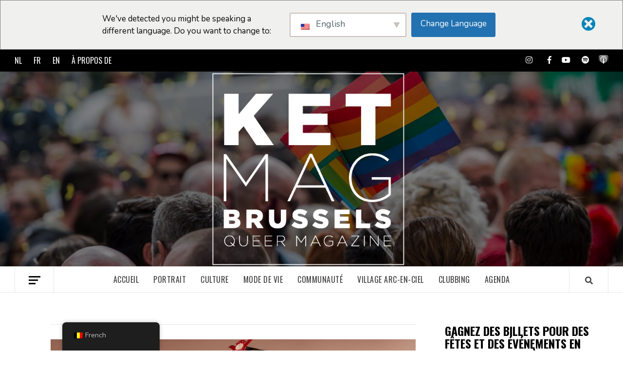

--- FILE ---
content_type: text/html; charset=UTF-8
request_url: https://ket.brussels/fr/2023/04/16/gustaph-about-competing-at-eurovision/
body_size: 36178
content:
<!doctype html>
<html lang="fr-BE">
<head>
    <meta charset="UTF-8">
    <meta name="viewport" content="width=device-width, initial-scale=1">
    <link rel="profile" href="https://gmpg.org/xfn/11">

    <meta name='robots' content='index, follow, max-image-preview:large, max-snippet:-1, max-video-preview:-1' />

		<!-- Meta Tag Manager -->
		<meta name="facebook-domain-verification" content="d32s4utimsgryobwz6plnrrggtz912" />
		<!-- / Meta Tag Manager -->

	<!-- This site is optimized with the Yoast SEO Premium plugin v20.3 (Yoast SEO v26.8) - https://yoast.com/product/yoast-seo-premium-wordpress/ -->
	<title>Gustaph sur la participation à l'eurovision -</title>
	<meta name="description" content="Gustaph est le candidat belge à l&#039;Eurovision de cette année. Sa chanson &quot;Because Of You&quot; traite de l&#039;autonomisation. Faisons sa connaissance." />
	<link rel="canonical" href="https://ket.brussels/fr/2023/04/16/gustaph-about-competing-at-eurovision/" />
	<meta property="og:locale" content="fr_FR" />
	<meta property="og:type" content="article" />
	<meta property="og:title" content="Gustaph sur la participation à l&#039;eurovision" />
	<meta property="og:description" content="Gustaph est le candidat belge à l&#039;Eurovision de cette année. Sa chanson &quot;Because Of You&quot; traite de l&#039;autonomisation. Faisons sa connaissance." />
	<meta property="og:url" content="https://ket.brussels/fr/2023/04/16/gustaph-about-competing-at-eurovision/" />
	<meta property="article:publisher" content="https://www.facebook.com/KetMagazine" />
	<meta property="article:published_time" content="2023-04-16T14:48:40+00:00" />
	<meta property="article:modified_time" content="2023-04-16T14:49:23+00:00" />
	<meta property="og:image" content="https://ket.brussels/wp-content/uploads/2023/04/Capture-decran-2023-04-16-163940.jpg" />
	<meta property="og:image:width" content="1407" />
	<meta property="og:image:height" content="921" />
	<meta property="og:image:type" content="image/jpeg" />
	<meta name="author" content="Benjamin PLASTRIA" />
	<meta name="twitter:card" content="summary_large_image" />
	<meta name="twitter:label1" content="Écrit par" />
	<meta name="twitter:data1" content="Benjamin PLASTRIA" />
	<meta name="twitter:label2" content="Durée de lecture est." />
	<meta name="twitter:data2" content="4 minutes" />
	<script type="application/ld+json" class="yoast-schema-graph">{
    "@context": "https:\/\/schema.org",
    "@graph": [
        {
            "@type": "Article",
            "@id": "https:\/\/ket.brussels\/2023\/04\/16\/gustaph-about-competing-at-eurovision\/#article",
            "isPartOf": {
                "@id": "https:\/\/ket.brussels\/2023\/04\/16\/gustaph-about-competing-at-eurovision\/"
            },
            "author": {
                "name": "Benjamin PLASTRIA",
                "@id": "https:\/\/ket.brussels\/#\/schema\/person\/b5a3f46dd151be349ba2122bd17fb7fb"
            },
            "headline": "Gustaph about competing at eurovision",
            "datePublished": "2023-04-16T14:48:40+00:00",
            "dateModified": "2023-04-16T14:49:23+00:00",
            "mainEntityOfPage": {
                "@id": "https:\/\/ket.brussels\/2023\/04\/16\/gustaph-about-competing-at-eurovision\/"
            },
            "wordCount": 791,
            "publisher": {
                "@id": "https:\/\/ket.brussels\/#organization"
            },
            "image": {
                "@id": "https:\/\/ket.brussels\/2023\/04\/16\/gustaph-about-competing-at-eurovision\/#primaryimage"
            },
            "thumbnailUrl": "https:\/\/ket.brussels\/wp-content\/uploads\/2023\/04\/Capture-decran-2023-04-16-163940.jpg",
            "articleSection": [
                "Artist",
                "Music",
                "Portrait",
                "TV"
            ],
            "inLanguage": "fr-BE"
        },
        {
            "@type": "WebPage",
            "@id": "https:\/\/ket.brussels\/2023\/04\/16\/gustaph-about-competing-at-eurovision\/",
            "url": "https:\/\/ket.brussels\/2023\/04\/16\/gustaph-about-competing-at-eurovision\/",
            "name": "Gustaph sur la participation \u00e0 l'eurovision -",
            "isPartOf": {
                "@id": "https:\/\/ket.brussels\/#website"
            },
            "primaryImageOfPage": {
                "@id": "https:\/\/ket.brussels\/2023\/04\/16\/gustaph-about-competing-at-eurovision\/#primaryimage"
            },
            "image": {
                "@id": "https:\/\/ket.brussels\/2023\/04\/16\/gustaph-about-competing-at-eurovision\/#primaryimage"
            },
            "thumbnailUrl": "https:\/\/ket.brussels\/wp-content\/uploads\/2023\/04\/Capture-decran-2023-04-16-163940.jpg",
            "datePublished": "2023-04-16T14:48:40+00:00",
            "dateModified": "2023-04-16T14:49:23+00:00",
            "description": "Gustaph est le candidat belge \u00e0 l'Eurovision de cette ann\u00e9e. Sa chanson \"Because Of You\" traite de l'autonomisation. Faisons sa connaissance.",
            "breadcrumb": {
                "@id": "https:\/\/ket.brussels\/2023\/04\/16\/gustaph-about-competing-at-eurovision\/#breadcrumb"
            },
            "inLanguage": "fr-BE",
            "potentialAction": [
                {
                    "@type": "ReadAction",
                    "target": [
                        "https:\/\/ket.brussels\/2023\/04\/16\/gustaph-about-competing-at-eurovision\/"
                    ]
                }
            ]
        },
        {
            "@type": "ImageObject",
            "inLanguage": "fr-BE",
            "@id": "https:\/\/ket.brussels\/2023\/04\/16\/gustaph-about-competing-at-eurovision\/#primaryimage",
            "url": "https:\/\/ket.brussels\/wp-content\/uploads\/2023\/04\/Capture-decran-2023-04-16-163940.jpg",
            "contentUrl": "https:\/\/ket.brussels\/wp-content\/uploads\/2023\/04\/Capture-decran-2023-04-16-163940.jpg",
            "width": 1407,
            "height": 921
        },
        {
            "@type": "BreadcrumbList",
            "@id": "https:\/\/ket.brussels\/2023\/04\/16\/gustaph-about-competing-at-eurovision\/#breadcrumb",
            "itemListElement": [
                {
                    "@type": "ListItem",
                    "position": 1,
                    "name": "Accueil",
                    "item": "https:\/\/ket.brussels\/"
                },
                {
                    "@type": "ListItem",
                    "position": 2,
                    "name": "Gustaph sur la participation \u00e0 l'eurovision"
                }
            ]
        },
        {
            "@type": "WebSite",
            "@id": "https:\/\/ket.brussels\/#website",
            "url": "https:\/\/ket.brussels\/",
            "name": "Ket.Brussels",
            "description": "",
            "publisher": {
                "@id": "https:\/\/ket.brussels\/#organization"
            },
            "potentialAction": [
                {
                    "@type": "SearchAction",
                    "target": {
                        "@type": "EntryPoint",
                        "urlTemplate": "https:\/\/ket.brussels\/?s={search_term_string}"
                    },
                    "query-input": {
                        "@type": "PropertyValueSpecification",
                        "valueRequired": true,
                        "valueName": "search_term_string"
                    }
                }
            ],
            "inLanguage": "fr-BE"
        },
        {
            "@type": "Organization",
            "@id": "https:\/\/ket.brussels\/#organization",
            "name": "Ket Bruxelles",
            "url": "https:\/\/ket.brussels\/",
            "logo": {
                "@type": "ImageObject",
                "inLanguage": "fr-BE",
                "@id": "https:\/\/ket.brussels\/#\/schema\/logo\/image\/",
                "url": "https:\/\/ket.brussels\/wp-content\/uploads\/2021\/03\/Ket-Logo-Black.png",
                "contentUrl": "https:\/\/ket.brussels\/wp-content\/uploads\/2021\/03\/Ket-Logo-Black.png",
                "width": 643,
                "height": 643,
                "caption": "Ket Brussels"
            },
            "image": {
                "@id": "https:\/\/ket.brussels\/#\/schema\/logo\/image\/"
            },
            "sameAs": [
                "https:\/\/www.facebook.com\/KetMagazine",
                "https:\/\/www.instagram.com\/ket_magazine\/"
            ]
        },
        {
            "@type": "Person",
            "@id": "https:\/\/ket.brussels\/#\/schema\/person\/b5a3f46dd151be349ba2122bd17fb7fb",
            "name": "Benjamin PLASTRIA",
            "image": {
                "@type": "ImageObject",
                "inLanguage": "fr-BE",
                "@id": "https:\/\/ket.brussels\/#\/schema\/person\/image\/",
                "url": "https:\/\/secure.gravatar.com\/avatar\/1e71f12fc0ee6981f5d10d55dc872bf8d596473aa0af383869c6197077e24317?s=96&d=mm&r=g",
                "contentUrl": "https:\/\/secure.gravatar.com\/avatar\/1e71f12fc0ee6981f5d10d55dc872bf8d596473aa0af383869c6197077e24317?s=96&d=mm&r=g",
                "caption": "Benjamin PLASTRIA"
            },
            "sameAs": [
                "https:\/\/www.instagram.com\/ptibenleklein\/"
            ],
            "url": "https:\/\/ket.brussels\/fr\/author\/benjaminket-brussels\/"
        }
    ]
}</script>
	<!-- / Yoast SEO Premium plugin. -->


<link rel='dns-prefetch' href='//www.googletagmanager.com' />
<link rel='dns-prefetch' href='//fonts.googleapis.com' />
<link rel="alternate" type="application/rss+xml" title=" &raquo; Flux" href="https://ket.brussels/fr/feed/" />
<link rel="alternate" type="text/calendar" title=" &raquo; iCal Feed" href="https://ket.brussels/fr/agenda/?ical=1" />
<link rel="alternate" title="oEmbed (JSON)" type="application/json+oembed" href="https://ket.brussels/fr/wp-json/oembed/1.0/embed?url=https%3A%2F%2Fket.brussels%2Ffr%2F2023%2F04%2F16%2Fgustaph-about-competing-at-eurovision%2F" />
<link rel="alternate" title="oEmbed (XML)" type="text/xml+oembed" href="https://ket.brussels/fr/wp-json/oembed/1.0/embed?url=https%3A%2F%2Fket.brussels%2Ffr%2F2023%2F04%2F16%2Fgustaph-about-competing-at-eurovision%2F&#038;format=xml" />
<style id='wp-img-auto-sizes-contain-inline-css' type='text/css'>
img:is([sizes=auto i],[sizes^="auto," i]){contain-intrinsic-size:3000px 1500px}
/*# sourceURL=wp-img-auto-sizes-contain-inline-css */
</style>
<link rel='stylesheet' id='tribe-events-pro-mini-calendar-block-styles-css' href='https://ket.brussels/wp-content/plugins/events-calendar-pro/build/css/tribe-events-pro-mini-calendar-block.css?ver=7.7.12' type='text/css' media='all' />
<link rel='stylesheet' id='embedpress-css-css' href='https://ket.brussels/wp-content/plugins/embedpress/assets/css/embedpress.css?ver=1767958173' type='text/css' media='all' />
<link rel='stylesheet' id='embedpress-blocks-style-css' href='https://ket.brussels/wp-content/plugins/embedpress/assets/css/blocks.build.css?ver=1767958173' type='text/css' media='all' />
<link rel='stylesheet' id='embedpress-lazy-load-css-css' href='https://ket.brussels/wp-content/plugins/embedpress/assets/css/lazy-load.css?ver=1767958173' type='text/css' media='all' />
<link rel='stylesheet' id='shared-counts-css' href='https://ket.brussels/wp-content/plugins/shared-counts/assets/css/shared-counts.min.css?ver=1.5.0' type='text/css' media='all' />
<style id='wp-emoji-styles-inline-css' type='text/css'>

	img.wp-smiley, img.emoji {
		display: inline !important;
		border: none !important;
		box-shadow: none !important;
		height: 1em !important;
		width: 1em !important;
		margin: 0 0.07em !important;
		vertical-align: -0.1em !important;
		background: none !important;
		padding: 0 !important;
	}
/*# sourceURL=wp-emoji-styles-inline-css */
</style>
<link rel='stylesheet' id='wp-block-library-css' href='https://ket.brussels/wp-includes/css/dist/block-library/style.min.css?ver=6.9' type='text/css' media='all' />
<style id='wp-block-gallery-inline-css' type='text/css'>
.blocks-gallery-grid:not(.has-nested-images),.wp-block-gallery:not(.has-nested-images){display:flex;flex-wrap:wrap;list-style-type:none;margin:0;padding:0}.blocks-gallery-grid:not(.has-nested-images) .blocks-gallery-image,.blocks-gallery-grid:not(.has-nested-images) .blocks-gallery-item,.wp-block-gallery:not(.has-nested-images) .blocks-gallery-image,.wp-block-gallery:not(.has-nested-images) .blocks-gallery-item{display:flex;flex-direction:column;flex-grow:1;justify-content:center;margin:0 1em 1em 0;position:relative;width:calc(50% - 1em)}.blocks-gallery-grid:not(.has-nested-images) .blocks-gallery-image:nth-of-type(2n),.blocks-gallery-grid:not(.has-nested-images) .blocks-gallery-item:nth-of-type(2n),.wp-block-gallery:not(.has-nested-images) .blocks-gallery-image:nth-of-type(2n),.wp-block-gallery:not(.has-nested-images) .blocks-gallery-item:nth-of-type(2n){margin-right:0}.blocks-gallery-grid:not(.has-nested-images) .blocks-gallery-image figure,.blocks-gallery-grid:not(.has-nested-images) .blocks-gallery-item figure,.wp-block-gallery:not(.has-nested-images) .blocks-gallery-image figure,.wp-block-gallery:not(.has-nested-images) .blocks-gallery-item figure{align-items:flex-end;display:flex;height:100%;justify-content:flex-start;margin:0}.blocks-gallery-grid:not(.has-nested-images) .blocks-gallery-image img,.blocks-gallery-grid:not(.has-nested-images) .blocks-gallery-item img,.wp-block-gallery:not(.has-nested-images) .blocks-gallery-image img,.wp-block-gallery:not(.has-nested-images) .blocks-gallery-item img{display:block;height:auto;max-width:100%;width:auto}.blocks-gallery-grid:not(.has-nested-images) .blocks-gallery-image figcaption,.blocks-gallery-grid:not(.has-nested-images) .blocks-gallery-item figcaption,.wp-block-gallery:not(.has-nested-images) .blocks-gallery-image figcaption,.wp-block-gallery:not(.has-nested-images) .blocks-gallery-item figcaption{background:linear-gradient(0deg,#000000b3,#0000004d 70%,#0000);bottom:0;box-sizing:border-box;color:#fff;font-size:.8em;margin:0;max-height:100%;overflow:auto;padding:3em .77em .7em;position:absolute;text-align:center;width:100%;z-index:2}.blocks-gallery-grid:not(.has-nested-images) .blocks-gallery-image figcaption img,.blocks-gallery-grid:not(.has-nested-images) .blocks-gallery-item figcaption img,.wp-block-gallery:not(.has-nested-images) .blocks-gallery-image figcaption img,.wp-block-gallery:not(.has-nested-images) .blocks-gallery-item figcaption img{display:inline}.blocks-gallery-grid:not(.has-nested-images) figcaption,.wp-block-gallery:not(.has-nested-images) figcaption{flex-grow:1}.blocks-gallery-grid:not(.has-nested-images).is-cropped .blocks-gallery-image a,.blocks-gallery-grid:not(.has-nested-images).is-cropped .blocks-gallery-image img,.blocks-gallery-grid:not(.has-nested-images).is-cropped .blocks-gallery-item a,.blocks-gallery-grid:not(.has-nested-images).is-cropped .blocks-gallery-item img,.wp-block-gallery:not(.has-nested-images).is-cropped .blocks-gallery-image a,.wp-block-gallery:not(.has-nested-images).is-cropped .blocks-gallery-image img,.wp-block-gallery:not(.has-nested-images).is-cropped .blocks-gallery-item a,.wp-block-gallery:not(.has-nested-images).is-cropped .blocks-gallery-item img{flex:1;height:100%;object-fit:cover;width:100%}.blocks-gallery-grid:not(.has-nested-images).columns-1 .blocks-gallery-image,.blocks-gallery-grid:not(.has-nested-images).columns-1 .blocks-gallery-item,.wp-block-gallery:not(.has-nested-images).columns-1 .blocks-gallery-image,.wp-block-gallery:not(.has-nested-images).columns-1 .blocks-gallery-item{margin-right:0;width:100%}@media (min-width:600px){.blocks-gallery-grid:not(.has-nested-images).columns-3 .blocks-gallery-image,.blocks-gallery-grid:not(.has-nested-images).columns-3 .blocks-gallery-item,.wp-block-gallery:not(.has-nested-images).columns-3 .blocks-gallery-image,.wp-block-gallery:not(.has-nested-images).columns-3 .blocks-gallery-item{margin-right:1em;width:calc(33.33333% - .66667em)}.blocks-gallery-grid:not(.has-nested-images).columns-4 .blocks-gallery-image,.blocks-gallery-grid:not(.has-nested-images).columns-4 .blocks-gallery-item,.wp-block-gallery:not(.has-nested-images).columns-4 .blocks-gallery-image,.wp-block-gallery:not(.has-nested-images).columns-4 .blocks-gallery-item{margin-right:1em;width:calc(25% - .75em)}.blocks-gallery-grid:not(.has-nested-images).columns-5 .blocks-gallery-image,.blocks-gallery-grid:not(.has-nested-images).columns-5 .blocks-gallery-item,.wp-block-gallery:not(.has-nested-images).columns-5 .blocks-gallery-image,.wp-block-gallery:not(.has-nested-images).columns-5 .blocks-gallery-item{margin-right:1em;width:calc(20% - .8em)}.blocks-gallery-grid:not(.has-nested-images).columns-6 .blocks-gallery-image,.blocks-gallery-grid:not(.has-nested-images).columns-6 .blocks-gallery-item,.wp-block-gallery:not(.has-nested-images).columns-6 .blocks-gallery-image,.wp-block-gallery:not(.has-nested-images).columns-6 .blocks-gallery-item{margin-right:1em;width:calc(16.66667% - .83333em)}.blocks-gallery-grid:not(.has-nested-images).columns-7 .blocks-gallery-image,.blocks-gallery-grid:not(.has-nested-images).columns-7 .blocks-gallery-item,.wp-block-gallery:not(.has-nested-images).columns-7 .blocks-gallery-image,.wp-block-gallery:not(.has-nested-images).columns-7 .blocks-gallery-item{margin-right:1em;width:calc(14.28571% - .85714em)}.blocks-gallery-grid:not(.has-nested-images).columns-8 .blocks-gallery-image,.blocks-gallery-grid:not(.has-nested-images).columns-8 .blocks-gallery-item,.wp-block-gallery:not(.has-nested-images).columns-8 .blocks-gallery-image,.wp-block-gallery:not(.has-nested-images).columns-8 .blocks-gallery-item{margin-right:1em;width:calc(12.5% - .875em)}.blocks-gallery-grid:not(.has-nested-images).columns-1 .blocks-gallery-image:nth-of-type(1n),.blocks-gallery-grid:not(.has-nested-images).columns-1 .blocks-gallery-item:nth-of-type(1n),.blocks-gallery-grid:not(.has-nested-images).columns-2 .blocks-gallery-image:nth-of-type(2n),.blocks-gallery-grid:not(.has-nested-images).columns-2 .blocks-gallery-item:nth-of-type(2n),.blocks-gallery-grid:not(.has-nested-images).columns-3 .blocks-gallery-image:nth-of-type(3n),.blocks-gallery-grid:not(.has-nested-images).columns-3 .blocks-gallery-item:nth-of-type(3n),.blocks-gallery-grid:not(.has-nested-images).columns-4 .blocks-gallery-image:nth-of-type(4n),.blocks-gallery-grid:not(.has-nested-images).columns-4 .blocks-gallery-item:nth-of-type(4n),.blocks-gallery-grid:not(.has-nested-images).columns-5 .blocks-gallery-image:nth-of-type(5n),.blocks-gallery-grid:not(.has-nested-images).columns-5 .blocks-gallery-item:nth-of-type(5n),.blocks-gallery-grid:not(.has-nested-images).columns-6 .blocks-gallery-image:nth-of-type(6n),.blocks-gallery-grid:not(.has-nested-images).columns-6 .blocks-gallery-item:nth-of-type(6n),.blocks-gallery-grid:not(.has-nested-images).columns-7 .blocks-gallery-image:nth-of-type(7n),.blocks-gallery-grid:not(.has-nested-images).columns-7 .blocks-gallery-item:nth-of-type(7n),.blocks-gallery-grid:not(.has-nested-images).columns-8 .blocks-gallery-image:nth-of-type(8n),.blocks-gallery-grid:not(.has-nested-images).columns-8 .blocks-gallery-item:nth-of-type(8n),.wp-block-gallery:not(.has-nested-images).columns-1 .blocks-gallery-image:nth-of-type(1n),.wp-block-gallery:not(.has-nested-images).columns-1 .blocks-gallery-item:nth-of-type(1n),.wp-block-gallery:not(.has-nested-images).columns-2 .blocks-gallery-image:nth-of-type(2n),.wp-block-gallery:not(.has-nested-images).columns-2 .blocks-gallery-item:nth-of-type(2n),.wp-block-gallery:not(.has-nested-images).columns-3 .blocks-gallery-image:nth-of-type(3n),.wp-block-gallery:not(.has-nested-images).columns-3 .blocks-gallery-item:nth-of-type(3n),.wp-block-gallery:not(.has-nested-images).columns-4 .blocks-gallery-image:nth-of-type(4n),.wp-block-gallery:not(.has-nested-images).columns-4 .blocks-gallery-item:nth-of-type(4n),.wp-block-gallery:not(.has-nested-images).columns-5 .blocks-gallery-image:nth-of-type(5n),.wp-block-gallery:not(.has-nested-images).columns-5 .blocks-gallery-item:nth-of-type(5n),.wp-block-gallery:not(.has-nested-images).columns-6 .blocks-gallery-image:nth-of-type(6n),.wp-block-gallery:not(.has-nested-images).columns-6 .blocks-gallery-item:nth-of-type(6n),.wp-block-gallery:not(.has-nested-images).columns-7 .blocks-gallery-image:nth-of-type(7n),.wp-block-gallery:not(.has-nested-images).columns-7 .blocks-gallery-item:nth-of-type(7n),.wp-block-gallery:not(.has-nested-images).columns-8 .blocks-gallery-image:nth-of-type(8n),.wp-block-gallery:not(.has-nested-images).columns-8 .blocks-gallery-item:nth-of-type(8n){margin-right:0}}.blocks-gallery-grid:not(.has-nested-images) .blocks-gallery-image:last-child,.blocks-gallery-grid:not(.has-nested-images) .blocks-gallery-item:last-child,.wp-block-gallery:not(.has-nested-images) .blocks-gallery-image:last-child,.wp-block-gallery:not(.has-nested-images) .blocks-gallery-item:last-child{margin-right:0}.blocks-gallery-grid:not(.has-nested-images).alignleft,.blocks-gallery-grid:not(.has-nested-images).alignright,.wp-block-gallery:not(.has-nested-images).alignleft,.wp-block-gallery:not(.has-nested-images).alignright{max-width:420px;width:100%}.blocks-gallery-grid:not(.has-nested-images).aligncenter .blocks-gallery-item figure,.wp-block-gallery:not(.has-nested-images).aligncenter .blocks-gallery-item figure{justify-content:center}.wp-block-gallery:not(.is-cropped) .blocks-gallery-item{align-self:flex-start}figure.wp-block-gallery.has-nested-images{align-items:normal}.wp-block-gallery.has-nested-images figure.wp-block-image:not(#individual-image){margin:0;width:calc(50% - var(--wp--style--unstable-gallery-gap, 16px)/2)}.wp-block-gallery.has-nested-images figure.wp-block-image{box-sizing:border-box;display:flex;flex-direction:column;flex-grow:1;justify-content:center;max-width:100%;position:relative}.wp-block-gallery.has-nested-images figure.wp-block-image>a,.wp-block-gallery.has-nested-images figure.wp-block-image>div{flex-direction:column;flex-grow:1;margin:0}.wp-block-gallery.has-nested-images figure.wp-block-image img{display:block;height:auto;max-width:100%!important;width:auto}.wp-block-gallery.has-nested-images figure.wp-block-image figcaption,.wp-block-gallery.has-nested-images figure.wp-block-image:has(figcaption):before{bottom:0;left:0;max-height:100%;position:absolute;right:0}.wp-block-gallery.has-nested-images figure.wp-block-image:has(figcaption):before{backdrop-filter:blur(3px);content:"";height:100%;-webkit-mask-image:linear-gradient(0deg,#000 20%,#0000);mask-image:linear-gradient(0deg,#000 20%,#0000);max-height:40%;pointer-events:none}.wp-block-gallery.has-nested-images figure.wp-block-image figcaption{box-sizing:border-box;color:#fff;font-size:13px;margin:0;overflow:auto;padding:1em;text-align:center;text-shadow:0 0 1.5px #000}.wp-block-gallery.has-nested-images figure.wp-block-image figcaption::-webkit-scrollbar{height:12px;width:12px}.wp-block-gallery.has-nested-images figure.wp-block-image figcaption::-webkit-scrollbar-track{background-color:initial}.wp-block-gallery.has-nested-images figure.wp-block-image figcaption::-webkit-scrollbar-thumb{background-clip:padding-box;background-color:initial;border:3px solid #0000;border-radius:8px}.wp-block-gallery.has-nested-images figure.wp-block-image figcaption:focus-within::-webkit-scrollbar-thumb,.wp-block-gallery.has-nested-images figure.wp-block-image figcaption:focus::-webkit-scrollbar-thumb,.wp-block-gallery.has-nested-images figure.wp-block-image figcaption:hover::-webkit-scrollbar-thumb{background-color:#fffc}.wp-block-gallery.has-nested-images figure.wp-block-image figcaption{scrollbar-color:#0000 #0000;scrollbar-gutter:stable both-edges;scrollbar-width:thin}.wp-block-gallery.has-nested-images figure.wp-block-image figcaption:focus,.wp-block-gallery.has-nested-images figure.wp-block-image figcaption:focus-within,.wp-block-gallery.has-nested-images figure.wp-block-image figcaption:hover{scrollbar-color:#fffc #0000}.wp-block-gallery.has-nested-images figure.wp-block-image figcaption{will-change:transform}@media (hover:none){.wp-block-gallery.has-nested-images figure.wp-block-image figcaption{scrollbar-color:#fffc #0000}}.wp-block-gallery.has-nested-images figure.wp-block-image figcaption{background:linear-gradient(0deg,#0006,#0000)}.wp-block-gallery.has-nested-images figure.wp-block-image figcaption img{display:inline}.wp-block-gallery.has-nested-images figure.wp-block-image figcaption a{color:inherit}.wp-block-gallery.has-nested-images figure.wp-block-image.has-custom-border img{box-sizing:border-box}.wp-block-gallery.has-nested-images figure.wp-block-image.has-custom-border>a,.wp-block-gallery.has-nested-images figure.wp-block-image.has-custom-border>div,.wp-block-gallery.has-nested-images figure.wp-block-image.is-style-rounded>a,.wp-block-gallery.has-nested-images figure.wp-block-image.is-style-rounded>div{flex:1 1 auto}.wp-block-gallery.has-nested-images figure.wp-block-image.has-custom-border figcaption,.wp-block-gallery.has-nested-images figure.wp-block-image.is-style-rounded figcaption{background:none;color:inherit;flex:initial;margin:0;padding:10px 10px 9px;position:relative;text-shadow:none}.wp-block-gallery.has-nested-images figure.wp-block-image.has-custom-border:before,.wp-block-gallery.has-nested-images figure.wp-block-image.is-style-rounded:before{content:none}.wp-block-gallery.has-nested-images figcaption{flex-basis:100%;flex-grow:1;text-align:center}.wp-block-gallery.has-nested-images:not(.is-cropped) figure.wp-block-image:not(#individual-image){margin-bottom:auto;margin-top:0}.wp-block-gallery.has-nested-images.is-cropped figure.wp-block-image:not(#individual-image){align-self:inherit}.wp-block-gallery.has-nested-images.is-cropped figure.wp-block-image:not(#individual-image)>a,.wp-block-gallery.has-nested-images.is-cropped figure.wp-block-image:not(#individual-image)>div:not(.components-drop-zone){display:flex}.wp-block-gallery.has-nested-images.is-cropped figure.wp-block-image:not(#individual-image) a,.wp-block-gallery.has-nested-images.is-cropped figure.wp-block-image:not(#individual-image) img{flex:1 0 0%;height:100%;object-fit:cover;width:100%}.wp-block-gallery.has-nested-images.columns-1 figure.wp-block-image:not(#individual-image){width:100%}@media (min-width:600px){.wp-block-gallery.has-nested-images.columns-3 figure.wp-block-image:not(#individual-image){width:calc(33.33333% - var(--wp--style--unstable-gallery-gap, 16px)*.66667)}.wp-block-gallery.has-nested-images.columns-4 figure.wp-block-image:not(#individual-image){width:calc(25% - var(--wp--style--unstable-gallery-gap, 16px)*.75)}.wp-block-gallery.has-nested-images.columns-5 figure.wp-block-image:not(#individual-image){width:calc(20% - var(--wp--style--unstable-gallery-gap, 16px)*.8)}.wp-block-gallery.has-nested-images.columns-6 figure.wp-block-image:not(#individual-image){width:calc(16.66667% - var(--wp--style--unstable-gallery-gap, 16px)*.83333)}.wp-block-gallery.has-nested-images.columns-7 figure.wp-block-image:not(#individual-image){width:calc(14.28571% - var(--wp--style--unstable-gallery-gap, 16px)*.85714)}.wp-block-gallery.has-nested-images.columns-8 figure.wp-block-image:not(#individual-image){width:calc(12.5% - var(--wp--style--unstable-gallery-gap, 16px)*.875)}.wp-block-gallery.has-nested-images.columns-default figure.wp-block-image:not(#individual-image){width:calc(33.33% - var(--wp--style--unstable-gallery-gap, 16px)*.66667)}.wp-block-gallery.has-nested-images.columns-default figure.wp-block-image:not(#individual-image):first-child:nth-last-child(2),.wp-block-gallery.has-nested-images.columns-default figure.wp-block-image:not(#individual-image):first-child:nth-last-child(2)~figure.wp-block-image:not(#individual-image){width:calc(50% - var(--wp--style--unstable-gallery-gap, 16px)*.5)}.wp-block-gallery.has-nested-images.columns-default figure.wp-block-image:not(#individual-image):first-child:last-child{width:100%}}.wp-block-gallery.has-nested-images.alignleft,.wp-block-gallery.has-nested-images.alignright{max-width:420px;width:100%}.wp-block-gallery.has-nested-images.aligncenter{justify-content:center}
/*# sourceURL=https://ket.brussels/wp-includes/blocks/gallery/style.min.css */
</style>
<style id='wp-block-heading-inline-css' type='text/css'>
h1:where(.wp-block-heading).has-background,h2:where(.wp-block-heading).has-background,h3:where(.wp-block-heading).has-background,h4:where(.wp-block-heading).has-background,h5:where(.wp-block-heading).has-background,h6:where(.wp-block-heading).has-background{padding:1.25em 2.375em}h1.has-text-align-left[style*=writing-mode]:where([style*=vertical-lr]),h1.has-text-align-right[style*=writing-mode]:where([style*=vertical-rl]),h2.has-text-align-left[style*=writing-mode]:where([style*=vertical-lr]),h2.has-text-align-right[style*=writing-mode]:where([style*=vertical-rl]),h3.has-text-align-left[style*=writing-mode]:where([style*=vertical-lr]),h3.has-text-align-right[style*=writing-mode]:where([style*=vertical-rl]),h4.has-text-align-left[style*=writing-mode]:where([style*=vertical-lr]),h4.has-text-align-right[style*=writing-mode]:where([style*=vertical-rl]),h5.has-text-align-left[style*=writing-mode]:where([style*=vertical-lr]),h5.has-text-align-right[style*=writing-mode]:where([style*=vertical-rl]),h6.has-text-align-left[style*=writing-mode]:where([style*=vertical-lr]),h6.has-text-align-right[style*=writing-mode]:where([style*=vertical-rl]){rotate:180deg}
/*# sourceURL=https://ket.brussels/wp-includes/blocks/heading/style.min.css */
</style>
<style id='wp-block-image-inline-css' type='text/css'>
.wp-block-image>a,.wp-block-image>figure>a{display:inline-block}.wp-block-image img{box-sizing:border-box;height:auto;max-width:100%;vertical-align:bottom}@media not (prefers-reduced-motion){.wp-block-image img.hide{visibility:hidden}.wp-block-image img.show{animation:show-content-image .4s}}.wp-block-image[style*=border-radius] img,.wp-block-image[style*=border-radius]>a{border-radius:inherit}.wp-block-image.has-custom-border img{box-sizing:border-box}.wp-block-image.aligncenter{text-align:center}.wp-block-image.alignfull>a,.wp-block-image.alignwide>a{width:100%}.wp-block-image.alignfull img,.wp-block-image.alignwide img{height:auto;width:100%}.wp-block-image .aligncenter,.wp-block-image .alignleft,.wp-block-image .alignright,.wp-block-image.aligncenter,.wp-block-image.alignleft,.wp-block-image.alignright{display:table}.wp-block-image .aligncenter>figcaption,.wp-block-image .alignleft>figcaption,.wp-block-image .alignright>figcaption,.wp-block-image.aligncenter>figcaption,.wp-block-image.alignleft>figcaption,.wp-block-image.alignright>figcaption{caption-side:bottom;display:table-caption}.wp-block-image .alignleft{float:left;margin:.5em 1em .5em 0}.wp-block-image .alignright{float:right;margin:.5em 0 .5em 1em}.wp-block-image .aligncenter{margin-left:auto;margin-right:auto}.wp-block-image :where(figcaption){margin-bottom:1em;margin-top:.5em}.wp-block-image.is-style-circle-mask img{border-radius:9999px}@supports ((-webkit-mask-image:none) or (mask-image:none)) or (-webkit-mask-image:none){.wp-block-image.is-style-circle-mask img{border-radius:0;-webkit-mask-image:url('data:image/svg+xml;utf8,<svg viewBox="0 0 100 100" xmlns="http://www.w3.org/2000/svg"><circle cx="50" cy="50" r="50"/></svg>');mask-image:url('data:image/svg+xml;utf8,<svg viewBox="0 0 100 100" xmlns="http://www.w3.org/2000/svg"><circle cx="50" cy="50" r="50"/></svg>');mask-mode:alpha;-webkit-mask-position:center;mask-position:center;-webkit-mask-repeat:no-repeat;mask-repeat:no-repeat;-webkit-mask-size:contain;mask-size:contain}}:root :where(.wp-block-image.is-style-rounded img,.wp-block-image .is-style-rounded img){border-radius:9999px}.wp-block-image figure{margin:0}.wp-lightbox-container{display:flex;flex-direction:column;position:relative}.wp-lightbox-container img{cursor:zoom-in}.wp-lightbox-container img:hover+button{opacity:1}.wp-lightbox-container button{align-items:center;backdrop-filter:blur(16px) saturate(180%);background-color:#5a5a5a40;border:none;border-radius:4px;cursor:zoom-in;display:flex;height:20px;justify-content:center;opacity:0;padding:0;position:absolute;right:16px;text-align:center;top:16px;width:20px;z-index:100}@media not (prefers-reduced-motion){.wp-lightbox-container button{transition:opacity .2s ease}}.wp-lightbox-container button:focus-visible{outline:3px auto #5a5a5a40;outline:3px auto -webkit-focus-ring-color;outline-offset:3px}.wp-lightbox-container button:hover{cursor:pointer;opacity:1}.wp-lightbox-container button:focus{opacity:1}.wp-lightbox-container button:focus,.wp-lightbox-container button:hover,.wp-lightbox-container button:not(:hover):not(:active):not(.has-background){background-color:#5a5a5a40;border:none}.wp-lightbox-overlay{box-sizing:border-box;cursor:zoom-out;height:100vh;left:0;overflow:hidden;position:fixed;top:0;visibility:hidden;width:100%;z-index:100000}.wp-lightbox-overlay .close-button{align-items:center;cursor:pointer;display:flex;justify-content:center;min-height:40px;min-width:40px;padding:0;position:absolute;right:calc(env(safe-area-inset-right) + 16px);top:calc(env(safe-area-inset-top) + 16px);z-index:5000000}.wp-lightbox-overlay .close-button:focus,.wp-lightbox-overlay .close-button:hover,.wp-lightbox-overlay .close-button:not(:hover):not(:active):not(.has-background){background:none;border:none}.wp-lightbox-overlay .lightbox-image-container{height:var(--wp--lightbox-container-height);left:50%;overflow:hidden;position:absolute;top:50%;transform:translate(-50%,-50%);transform-origin:top left;width:var(--wp--lightbox-container-width);z-index:9999999999}.wp-lightbox-overlay .wp-block-image{align-items:center;box-sizing:border-box;display:flex;height:100%;justify-content:center;margin:0;position:relative;transform-origin:0 0;width:100%;z-index:3000000}.wp-lightbox-overlay .wp-block-image img{height:var(--wp--lightbox-image-height);min-height:var(--wp--lightbox-image-height);min-width:var(--wp--lightbox-image-width);width:var(--wp--lightbox-image-width)}.wp-lightbox-overlay .wp-block-image figcaption{display:none}.wp-lightbox-overlay button{background:none;border:none}.wp-lightbox-overlay .scrim{background-color:#fff;height:100%;opacity:.9;position:absolute;width:100%;z-index:2000000}.wp-lightbox-overlay.active{visibility:visible}@media not (prefers-reduced-motion){.wp-lightbox-overlay.active{animation:turn-on-visibility .25s both}.wp-lightbox-overlay.active img{animation:turn-on-visibility .35s both}.wp-lightbox-overlay.show-closing-animation:not(.active){animation:turn-off-visibility .35s both}.wp-lightbox-overlay.show-closing-animation:not(.active) img{animation:turn-off-visibility .25s both}.wp-lightbox-overlay.zoom.active{animation:none;opacity:1;visibility:visible}.wp-lightbox-overlay.zoom.active .lightbox-image-container{animation:lightbox-zoom-in .4s}.wp-lightbox-overlay.zoom.active .lightbox-image-container img{animation:none}.wp-lightbox-overlay.zoom.active .scrim{animation:turn-on-visibility .4s forwards}.wp-lightbox-overlay.zoom.show-closing-animation:not(.active){animation:none}.wp-lightbox-overlay.zoom.show-closing-animation:not(.active) .lightbox-image-container{animation:lightbox-zoom-out .4s}.wp-lightbox-overlay.zoom.show-closing-animation:not(.active) .lightbox-image-container img{animation:none}.wp-lightbox-overlay.zoom.show-closing-animation:not(.active) .scrim{animation:turn-off-visibility .4s forwards}}@keyframes show-content-image{0%{visibility:hidden}99%{visibility:hidden}to{visibility:visible}}@keyframes turn-on-visibility{0%{opacity:0}to{opacity:1}}@keyframes turn-off-visibility{0%{opacity:1;visibility:visible}99%{opacity:0;visibility:visible}to{opacity:0;visibility:hidden}}@keyframes lightbox-zoom-in{0%{transform:translate(calc((-100vw + var(--wp--lightbox-scrollbar-width))/2 + var(--wp--lightbox-initial-left-position)),calc(-50vh + var(--wp--lightbox-initial-top-position))) scale(var(--wp--lightbox-scale))}to{transform:translate(-50%,-50%) scale(1)}}@keyframes lightbox-zoom-out{0%{transform:translate(-50%,-50%) scale(1);visibility:visible}99%{visibility:visible}to{transform:translate(calc((-100vw + var(--wp--lightbox-scrollbar-width))/2 + var(--wp--lightbox-initial-left-position)),calc(-50vh + var(--wp--lightbox-initial-top-position))) scale(var(--wp--lightbox-scale));visibility:hidden}}
/*# sourceURL=https://ket.brussels/wp-includes/blocks/image/style.min.css */
</style>
<style id='wp-block-embed-inline-css' type='text/css'>
.wp-block-embed.alignleft,.wp-block-embed.alignright,.wp-block[data-align=left]>[data-type="core/embed"],.wp-block[data-align=right]>[data-type="core/embed"]{max-width:360px;width:100%}.wp-block-embed.alignleft .wp-block-embed__wrapper,.wp-block-embed.alignright .wp-block-embed__wrapper,.wp-block[data-align=left]>[data-type="core/embed"] .wp-block-embed__wrapper,.wp-block[data-align=right]>[data-type="core/embed"] .wp-block-embed__wrapper{min-width:280px}.wp-block-cover .wp-block-embed{min-height:240px;min-width:320px}.wp-block-embed{overflow-wrap:break-word}.wp-block-embed :where(figcaption){margin-bottom:1em;margin-top:.5em}.wp-block-embed iframe{max-width:100%}.wp-block-embed__wrapper{position:relative}.wp-embed-responsive .wp-has-aspect-ratio .wp-block-embed__wrapper:before{content:"";display:block;padding-top:50%}.wp-embed-responsive .wp-has-aspect-ratio iframe{bottom:0;height:100%;left:0;position:absolute;right:0;top:0;width:100%}.wp-embed-responsive .wp-embed-aspect-21-9 .wp-block-embed__wrapper:before{padding-top:42.85%}.wp-embed-responsive .wp-embed-aspect-18-9 .wp-block-embed__wrapper:before{padding-top:50%}.wp-embed-responsive .wp-embed-aspect-16-9 .wp-block-embed__wrapper:before{padding-top:56.25%}.wp-embed-responsive .wp-embed-aspect-4-3 .wp-block-embed__wrapper:before{padding-top:75%}.wp-embed-responsive .wp-embed-aspect-1-1 .wp-block-embed__wrapper:before{padding-top:100%}.wp-embed-responsive .wp-embed-aspect-9-16 .wp-block-embed__wrapper:before{padding-top:177.77%}.wp-embed-responsive .wp-embed-aspect-1-2 .wp-block-embed__wrapper:before{padding-top:200%}
/*# sourceURL=https://ket.brussels/wp-includes/blocks/embed/style.min.css */
</style>
<style id='wp-block-paragraph-inline-css' type='text/css'>
.is-small-text{font-size:.875em}.is-regular-text{font-size:1em}.is-large-text{font-size:2.25em}.is-larger-text{font-size:3em}.has-drop-cap:not(:focus):first-letter{float:left;font-size:8.4em;font-style:normal;font-weight:100;line-height:.68;margin:.05em .1em 0 0;text-transform:uppercase}body.rtl .has-drop-cap:not(:focus):first-letter{float:none;margin-left:.1em}p.has-drop-cap.has-background{overflow:hidden}:root :where(p.has-background){padding:1.25em 2.375em}:where(p.has-text-color:not(.has-link-color)) a{color:inherit}p.has-text-align-left[style*="writing-mode:vertical-lr"],p.has-text-align-right[style*="writing-mode:vertical-rl"]{rotate:180deg}
/*# sourceURL=https://ket.brussels/wp-includes/blocks/paragraph/style.min.css */
</style>
<style id='global-styles-inline-css' type='text/css'>
:root{--wp--preset--aspect-ratio--square: 1;--wp--preset--aspect-ratio--4-3: 4/3;--wp--preset--aspect-ratio--3-4: 3/4;--wp--preset--aspect-ratio--3-2: 3/2;--wp--preset--aspect-ratio--2-3: 2/3;--wp--preset--aspect-ratio--16-9: 16/9;--wp--preset--aspect-ratio--9-16: 9/16;--wp--preset--color--black: #000000;--wp--preset--color--cyan-bluish-gray: #abb8c3;--wp--preset--color--white: #ffffff;--wp--preset--color--pale-pink: #f78da7;--wp--preset--color--vivid-red: #cf2e2e;--wp--preset--color--luminous-vivid-orange: #ff6900;--wp--preset--color--luminous-vivid-amber: #fcb900;--wp--preset--color--light-green-cyan: #7bdcb5;--wp--preset--color--vivid-green-cyan: #00d084;--wp--preset--color--pale-cyan-blue: #8ed1fc;--wp--preset--color--vivid-cyan-blue: #0693e3;--wp--preset--color--vivid-purple: #9b51e0;--wp--preset--gradient--vivid-cyan-blue-to-vivid-purple: linear-gradient(135deg,rgb(6,147,227) 0%,rgb(155,81,224) 100%);--wp--preset--gradient--light-green-cyan-to-vivid-green-cyan: linear-gradient(135deg,rgb(122,220,180) 0%,rgb(0,208,130) 100%);--wp--preset--gradient--luminous-vivid-amber-to-luminous-vivid-orange: linear-gradient(135deg,rgb(252,185,0) 0%,rgb(255,105,0) 100%);--wp--preset--gradient--luminous-vivid-orange-to-vivid-red: linear-gradient(135deg,rgb(255,105,0) 0%,rgb(207,46,46) 100%);--wp--preset--gradient--very-light-gray-to-cyan-bluish-gray: linear-gradient(135deg,rgb(238,238,238) 0%,rgb(169,184,195) 100%);--wp--preset--gradient--cool-to-warm-spectrum: linear-gradient(135deg,rgb(74,234,220) 0%,rgb(151,120,209) 20%,rgb(207,42,186) 40%,rgb(238,44,130) 60%,rgb(251,105,98) 80%,rgb(254,248,76) 100%);--wp--preset--gradient--blush-light-purple: linear-gradient(135deg,rgb(255,206,236) 0%,rgb(152,150,240) 100%);--wp--preset--gradient--blush-bordeaux: linear-gradient(135deg,rgb(254,205,165) 0%,rgb(254,45,45) 50%,rgb(107,0,62) 100%);--wp--preset--gradient--luminous-dusk: linear-gradient(135deg,rgb(255,203,112) 0%,rgb(199,81,192) 50%,rgb(65,88,208) 100%);--wp--preset--gradient--pale-ocean: linear-gradient(135deg,rgb(255,245,203) 0%,rgb(182,227,212) 50%,rgb(51,167,181) 100%);--wp--preset--gradient--electric-grass: linear-gradient(135deg,rgb(202,248,128) 0%,rgb(113,206,126) 100%);--wp--preset--gradient--midnight: linear-gradient(135deg,rgb(2,3,129) 0%,rgb(40,116,252) 100%);--wp--preset--font-size--small: 13px;--wp--preset--font-size--medium: 20px;--wp--preset--font-size--large: 36px;--wp--preset--font-size--x-large: 42px;--wp--preset--spacing--20: 0.44rem;--wp--preset--spacing--30: 0.67rem;--wp--preset--spacing--40: 1rem;--wp--preset--spacing--50: 1.5rem;--wp--preset--spacing--60: 2.25rem;--wp--preset--spacing--70: 3.38rem;--wp--preset--spacing--80: 5.06rem;--wp--preset--shadow--natural: 6px 6px 9px rgba(0, 0, 0, 0.2);--wp--preset--shadow--deep: 12px 12px 50px rgba(0, 0, 0, 0.4);--wp--preset--shadow--sharp: 6px 6px 0px rgba(0, 0, 0, 0.2);--wp--preset--shadow--outlined: 6px 6px 0px -3px rgb(255, 255, 255), 6px 6px rgb(0, 0, 0);--wp--preset--shadow--crisp: 6px 6px 0px rgb(0, 0, 0);}:where(.is-layout-flex){gap: 0.5em;}:where(.is-layout-grid){gap: 0.5em;}body .is-layout-flex{display: flex;}.is-layout-flex{flex-wrap: wrap;align-items: center;}.is-layout-flex > :is(*, div){margin: 0;}body .is-layout-grid{display: grid;}.is-layout-grid > :is(*, div){margin: 0;}:where(.wp-block-columns.is-layout-flex){gap: 2em;}:where(.wp-block-columns.is-layout-grid){gap: 2em;}:where(.wp-block-post-template.is-layout-flex){gap: 1.25em;}:where(.wp-block-post-template.is-layout-grid){gap: 1.25em;}.has-black-color{color: var(--wp--preset--color--black) !important;}.has-cyan-bluish-gray-color{color: var(--wp--preset--color--cyan-bluish-gray) !important;}.has-white-color{color: var(--wp--preset--color--white) !important;}.has-pale-pink-color{color: var(--wp--preset--color--pale-pink) !important;}.has-vivid-red-color{color: var(--wp--preset--color--vivid-red) !important;}.has-luminous-vivid-orange-color{color: var(--wp--preset--color--luminous-vivid-orange) !important;}.has-luminous-vivid-amber-color{color: var(--wp--preset--color--luminous-vivid-amber) !important;}.has-light-green-cyan-color{color: var(--wp--preset--color--light-green-cyan) !important;}.has-vivid-green-cyan-color{color: var(--wp--preset--color--vivid-green-cyan) !important;}.has-pale-cyan-blue-color{color: var(--wp--preset--color--pale-cyan-blue) !important;}.has-vivid-cyan-blue-color{color: var(--wp--preset--color--vivid-cyan-blue) !important;}.has-vivid-purple-color{color: var(--wp--preset--color--vivid-purple) !important;}.has-black-background-color{background-color: var(--wp--preset--color--black) !important;}.has-cyan-bluish-gray-background-color{background-color: var(--wp--preset--color--cyan-bluish-gray) !important;}.has-white-background-color{background-color: var(--wp--preset--color--white) !important;}.has-pale-pink-background-color{background-color: var(--wp--preset--color--pale-pink) !important;}.has-vivid-red-background-color{background-color: var(--wp--preset--color--vivid-red) !important;}.has-luminous-vivid-orange-background-color{background-color: var(--wp--preset--color--luminous-vivid-orange) !important;}.has-luminous-vivid-amber-background-color{background-color: var(--wp--preset--color--luminous-vivid-amber) !important;}.has-light-green-cyan-background-color{background-color: var(--wp--preset--color--light-green-cyan) !important;}.has-vivid-green-cyan-background-color{background-color: var(--wp--preset--color--vivid-green-cyan) !important;}.has-pale-cyan-blue-background-color{background-color: var(--wp--preset--color--pale-cyan-blue) !important;}.has-vivid-cyan-blue-background-color{background-color: var(--wp--preset--color--vivid-cyan-blue) !important;}.has-vivid-purple-background-color{background-color: var(--wp--preset--color--vivid-purple) !important;}.has-black-border-color{border-color: var(--wp--preset--color--black) !important;}.has-cyan-bluish-gray-border-color{border-color: var(--wp--preset--color--cyan-bluish-gray) !important;}.has-white-border-color{border-color: var(--wp--preset--color--white) !important;}.has-pale-pink-border-color{border-color: var(--wp--preset--color--pale-pink) !important;}.has-vivid-red-border-color{border-color: var(--wp--preset--color--vivid-red) !important;}.has-luminous-vivid-orange-border-color{border-color: var(--wp--preset--color--luminous-vivid-orange) !important;}.has-luminous-vivid-amber-border-color{border-color: var(--wp--preset--color--luminous-vivid-amber) !important;}.has-light-green-cyan-border-color{border-color: var(--wp--preset--color--light-green-cyan) !important;}.has-vivid-green-cyan-border-color{border-color: var(--wp--preset--color--vivid-green-cyan) !important;}.has-pale-cyan-blue-border-color{border-color: var(--wp--preset--color--pale-cyan-blue) !important;}.has-vivid-cyan-blue-border-color{border-color: var(--wp--preset--color--vivid-cyan-blue) !important;}.has-vivid-purple-border-color{border-color: var(--wp--preset--color--vivid-purple) !important;}.has-vivid-cyan-blue-to-vivid-purple-gradient-background{background: var(--wp--preset--gradient--vivid-cyan-blue-to-vivid-purple) !important;}.has-light-green-cyan-to-vivid-green-cyan-gradient-background{background: var(--wp--preset--gradient--light-green-cyan-to-vivid-green-cyan) !important;}.has-luminous-vivid-amber-to-luminous-vivid-orange-gradient-background{background: var(--wp--preset--gradient--luminous-vivid-amber-to-luminous-vivid-orange) !important;}.has-luminous-vivid-orange-to-vivid-red-gradient-background{background: var(--wp--preset--gradient--luminous-vivid-orange-to-vivid-red) !important;}.has-very-light-gray-to-cyan-bluish-gray-gradient-background{background: var(--wp--preset--gradient--very-light-gray-to-cyan-bluish-gray) !important;}.has-cool-to-warm-spectrum-gradient-background{background: var(--wp--preset--gradient--cool-to-warm-spectrum) !important;}.has-blush-light-purple-gradient-background{background: var(--wp--preset--gradient--blush-light-purple) !important;}.has-blush-bordeaux-gradient-background{background: var(--wp--preset--gradient--blush-bordeaux) !important;}.has-luminous-dusk-gradient-background{background: var(--wp--preset--gradient--luminous-dusk) !important;}.has-pale-ocean-gradient-background{background: var(--wp--preset--gradient--pale-ocean) !important;}.has-electric-grass-gradient-background{background: var(--wp--preset--gradient--electric-grass) !important;}.has-midnight-gradient-background{background: var(--wp--preset--gradient--midnight) !important;}.has-small-font-size{font-size: var(--wp--preset--font-size--small) !important;}.has-medium-font-size{font-size: var(--wp--preset--font-size--medium) !important;}.has-large-font-size{font-size: var(--wp--preset--font-size--large) !important;}.has-x-large-font-size{font-size: var(--wp--preset--font-size--x-large) !important;}
/*# sourceURL=global-styles-inline-css */
</style>
<style id='core-block-supports-inline-css' type='text/css'>
.wp-block-gallery.wp-block-gallery-1{--wp--style--unstable-gallery-gap:var( --wp--style--gallery-gap-default, var( --gallery-block--gutter-size, var( --wp--style--block-gap, 0.5em ) ) );gap:var( --wp--style--gallery-gap-default, var( --gallery-block--gutter-size, var( --wp--style--block-gap, 0.5em ) ) );}
/*# sourceURL=core-block-supports-inline-css */
</style>

<link rel='stylesheet' id='blockspare-frontend-block-style-css-css' href='https://ket.brussels/wp-content/plugins/blockspare/dist/style-blocks.css?ver=6.9' type='text/css' media='all' />
<link rel='stylesheet' id='blockspare-frontend-banner-style-css-css' href='https://ket.brussels/wp-content/plugins/blockspare/dist/style-banner_group.css?ver=6.9' type='text/css' media='all' />
<link rel='stylesheet' id='fontawesome-css' href='https://ket.brussels/wp-content/plugins/blockspare/assets/fontawesome/css/all.css?ver=6.9' type='text/css' media='all' />
<link rel='stylesheet' id='slick-css' href='https://ket.brussels/wp-content/plugins/blockspare/assets/slick/css/slick.css?ver=6.9' type='text/css' media='all' />
<style id='classic-theme-styles-inline-css' type='text/css'>
/*! This file is auto-generated */
.wp-block-button__link{color:#fff;background-color:#32373c;border-radius:9999px;box-shadow:none;text-decoration:none;padding:calc(.667em + 2px) calc(1.333em + 2px);font-size:1.125em}.wp-block-file__button{background:#32373c;color:#fff;text-decoration:none}
/*# sourceURL=/wp-includes/css/classic-themes.min.css */
</style>
<link rel='stylesheet' id='authors-list-css-css' href='https://ket.brussels/wp-content/plugins/authors-list/backend/assets/css/front.css?ver=2.0.6.2' type='text/css' media='all' />
<link rel='stylesheet' id='jquery-ui-css-css' href='https://ket.brussels/wp-content/plugins/authors-list/backend/assets/css/jquery-ui.css?ver=2.0.6.2' type='text/css' media='all' />
<link rel='stylesheet' id='jeherve_post_embed-css' href='https://ket.brussels/wp-content/plugins/rest-api-post-embeds/style.css?ver=6.9' type='text/css' media='all' />
<link rel='stylesheet' id='rfw-style-css' href='https://ket.brussels/wp-content/plugins/rss-feed-widget/css/style.css?ver=2026010750' type='text/css' media='all' />
<link rel='stylesheet' id='super-rss-reader-css' href='https://ket.brussels/wp-content/plugins/super-rss-reader/public/css/style.min.css?ver=5.4' type='text/css' media='all' />
<link rel='stylesheet' id='widgetopts-styles-css' href='https://ket.brussels/wp-content/plugins/widget-options/assets/css/widget-options.css?ver=4.1.3' type='text/css' media='all' />
<link rel='stylesheet' id='rss-retriever-css' href='https://ket.brussels/wp-content/plugins/wp-rss-retriever/inc/css/rss-retriever.css?ver=1.6.10' type='text/css' media='all' />
<link rel='stylesheet' id='wpos-slick-style-css' href='https://ket.brussels/wp-content/plugins/wp-slick-slider-and-image-carousel/assets/css/slick.css?ver=3.7.8' type='text/css' media='all' />
<link rel='stylesheet' id='wpsisac-public-style-css' href='https://ket.brussels/wp-content/plugins/wp-slick-slider-and-image-carousel/assets/css/wpsisac-public.css?ver=3.7.8' type='text/css' media='all' />
<link rel='stylesheet' id='light-style-css' href='https://ket.brussels/wp-content/plugins/organize-series/orgSeriesLightTheme.css?ver=6.9' type='text/css' media='all' />
<link rel='stylesheet' id='pps-post-list-box-frontend-css' href='https://ket.brussels/wp-content/plugins/organize-series/addons/post-list-box/classes/../assets/css/post-list-box-frontend.css?ver=2.17.0' type='text/css' media='all' />
<link rel='stylesheet' id='trp-floater-language-switcher-style-css' href='https://ket.brussels/wp-content/plugins/translatepress-multilingual/assets/css/trp-floater-language-switcher.css?ver=3.0.6' type='text/css' media='all' />
<link rel='stylesheet' id='trp-language-switcher-style-css' href='https://ket.brussels/wp-content/plugins/translatepress-multilingual/assets/css/trp-language-switcher.css?ver=3.0.6' type='text/css' media='all' />
<link rel='stylesheet' id='trp-popup-style-css' href='https://ket.brussels/wp-content/plugins/translatepress-business/add-ons-pro/automatic-language-detection/assets/css/trp-popup.css?ver=6.9' type='text/css' media='all' />
<link rel='stylesheet' id='font-awesome-v5-css' href='https://ket.brussels/wp-content/themes/elegant-magazine-pro/assets/font-awesome-v5/css/fontawesome-all.min.css?ver=6.9' type='text/css' media='all' />
<link rel='stylesheet' id='bootstrap-css' href='https://ket.brussels/wp-content/themes/elegant-magazine-pro/assets/bootstrap/css/bootstrap.min.css?ver=6.9' type='text/css' media='all' />
<link rel='stylesheet' id='sidr-css' href='https://ket.brussels/wp-content/themes/elegant-magazine-pro/assets/sidr/css/jquery.sidr.dark.css?ver=6.9' type='text/css' media='all' />
<link rel='stylesheet' id='magnific-popup-css' href='https://ket.brussels/wp-content/themes/elegant-magazine-pro/assets/magnific-popup/magnific-popup.css?ver=6.9' type='text/css' media='all' />
<link rel='stylesheet' id='sliderpro-css' href='https://ket.brussels/wp-content/themes/elegant-magazine-pro/assets/slider-pro/css/slider-pro.min.css?ver=6.9' type='text/css' media='all' />
<link rel='stylesheet' id='elegant-magazine-google-fonts-css' href='https://fonts.googleapis.com/css?family=Nunito:400,300,700|Oswald:300,400,700&#038;subset=latin,latin-ext' type='text/css' media='all' />
<link rel='stylesheet' id='elegant-magazine-style-css' href='https://ket.brussels/wp-content/themes/elegant-magazine-pro/style.css?ver=6.9' type='text/css' media='all' />
<style id='elegant-magazine-style-inline-css' type='text/css'>


                body .top-masthead {
        background: #000000;
        }

        body .top-masthead-overlay {
        background: rgba(0,0,0,0.75);
        }

    
                body .top-masthead,
        body .top-masthead a {
        color: #f9f9f9;

        }

    
                body .offcanvas-menu span,
        body .data-bg,
        body .primary-color {
        background-color: #0a0a0a;
        }

        body{
        color: #0a0a0a;
        }
    
                body .secondary-color,
        body button,
        body input[type="button"],
        body input[type="reset"],
        body input[type="submit"],
        body .site-content .search-form .search-submit,
        body .site-footer .search-form .search-submit,
        body .figure-categories-bg .cat-links a,
        body .tagcloud a:hover{
        background: #ff3c36;
        }

        body a:hover,
        body a:focus,
        body a:active,
        body .figure-categories-2 .cat-links a,
        body .elegant_magazine_single_col_categorised_posts .figure-categories .cat-links a,
        body .elegant_magazine_express_col_categorised_posts .em-express-article-lists .figure-categories .cat-links a{
        color: #ff3c36;
        }


    
        
        a{
        color: #404040;

        }

        .af-tabs.nav-tabs > li.active > a,
        .af-tabs.nav-tabs > li:hover > a,
        .af-tabs.nav-tabs > li:focus > a{
        color: #404040;
        }

        .social-widget-menu ul li a,
        .em-author-details ul li a,
        .tagcloud a {
        border-color: #404040;
        }

        a:visited{
        color: #404040;
        }
    
                body h1,
        body h2,
        body h2 span,
        body h3,
        body h4,
        body h5,
        body h6 {
        color: #000000;
        }
    

                .figure-categories-bg .em-post-format{
        background: #00BCD4;
        }
        .em-post-format{
        color: #00BCD4;
        }

    

                .slider-figcaption-1 .slide-title a, .grid-item-metadata-1, .slider-figcaption a{
        color: #ffffff;
        }

    
                body .slider-figcaption-1 .slide-title a {
        background: rgba(0,0,0,0.75);
        }

        body .slider-figcaption-1 .slide-title a,
        body .slider-figcaption-1 .slide-title a,
        body .grid-item-metadata-1 {
        background: rgba(0,0,0,0.75);
        }

        body .slider-figcaption-1 .slide-title a {
        box-decoration-break: clone;
        -webkit-box-shadow: 10px 0 0 rgba(0,0,0,0.75), -10px 0 0 rgba(0,0,0,0.75);
        -moz-box-shadow: 10px 0 0 rgba(0,0,0,0.75), -10px 0 0 rgba(0,0,0,0.75);
        -ms-box-shadow: 10px 0 0 rgba(0,0,0,0.75), -10px 0 0 rgba(0,0,0,0.75);
        -o-box-shadow: 10px 0 0 rgba(0,0,0,0.75), -10px 0 0 rgba(0,0,0,0.75);
        box-shadow: 10px 0 0 rgba(0,0,0,0.75), -10px 0 0 rgba(0,0,0,0.75);
        }

    
                body,
        body button,
        body input,
        body select,
        body optgroup,
        body textarea {
        font-family: Nunito;
        }

    
                body h1,
        body h2,
        body h3,
        body h4,
        body h5,
        body h6,
        body .main-navigation a,
        body .font-family-1,
        body .site-description,
        body .trending-posts-line,
        body .widget-title,
        body .em-widget-subtitle,
        body .grid-item-metadata .item-metadata,
        body .af-navcontrols .slide-count,
        body .figure-categories .cat-links,
        body .nav-links a {
        font-family: Oswald;
        }

    
            .article-title, .site-branding .site-title, .main-navigation .menu ul li a, .slider-figcaption .slide-title {
        letter-spacing: 0.5px;
        line-height: 1.4;
        }

    

            body .site-footer {
        background: #444339;

        }

    
                body .site-footer,
        body .site-footer .widget-title,
        body .site-footer .site-title a,
        body .site-footer .site-description,
        body .site-footer a {
        color: #ffffff;

        }

        .site-footer .social-widget-menu ul li a,
        .site-footer .em-author-details ul li a,
        .site-footer .tagcloud a
        {
            border-color: #ffffff;
        }

        .site-footer a:visited {
        color: #ffffff;
        }


    
                body .site-info {
        background: #141414;

        }

    
                body .site-info,
        body .site-info a {
        color: #ffffff;

        }

    
                body .mailchimp-block {
        background: #1f2125;

        }

    
        @media only screen and (min-width: 1025px) and (max-width: 1599px) {

                body .af-main-banner .slider-figcaption .slide-title {
        font-size: 32px;
        }

        body .widget .slider-figcaption-1 .slide-title {
        font-size: calc(32px - 4px);
        }

    

           body .af-main-banner .article-title-1 {
        font-size: 20px;
        }

    

        
        body #primary .af-tabs.nav-tabs > li > a,
        body.archive .site-content .header-title-wrapper .page-title,
        body.search-results .site-content .header-title-wrapper .page-title,
        body #primary .widget-title span,
        body header.entry-header h1.entry-title{
        font-size: 36px;
        }

    
                body #primary .em-widget-subtitle {
        font-size: 14px;
        }

    
                body #primary .widget .article-title{
        font-size: calc(18px - 2px);
        }

        body #primary .widget .article-title.article-title-2,
        .em-latest-post-carousel .slider-figcaption .slide-title-1{
        font-size: 18px;
        }
            }


        
/*# sourceURL=elegant-magazine-style-inline-css */
</style>
<link rel='stylesheet' id='newsletter-css' href='https://ket.brussels/wp-content/plugins/newsletter/style.css?ver=9.1.0' type='text/css' media='all' />
<link rel='stylesheet' id='pps-series-post-details-frontend-css' href='https://ket.brussels/wp-content/plugins/organize-series/addons/post-details/assets/css/series-post-details-frontend.css?ver=2.17.0' type='text/css' media='all' />
<link rel='stylesheet' id='pps-series-post-navigation-frontend-css' href='https://ket.brussels/wp-content/plugins/organize-series/addons/post-navigation/includes/../assets/css/post-navigation-frontend.css?ver=2.17.0' type='text/css' media='all' />
<link rel='stylesheet' id='dashicons-css' href='https://ket.brussels/wp-includes/css/dashicons.min.css?ver=6.9' type='text/css' media='all' />
<script type="text/javascript" src="https://ket.brussels/wp-includes/js/jquery/jquery.min.js?ver=3.7.1" id="jquery-core-js"></script>
<script type="text/javascript" src="https://ket.brussels/wp-includes/js/jquery/jquery-migrate.min.js?ver=3.4.1" id="jquery-migrate-js"></script>
<script type="text/javascript" src="https://ket.brussels/wp-content/plugins/blockspare/assets/js/countup/waypoints.min.js?ver=6.9" id="waypoint-js"></script>
<script type="text/javascript" src="https://ket.brussels/wp-content/plugins/blockspare/assets/js/countup/jquery.counterup.min.js?ver=1" id="countup-js"></script>
<script type="text/javascript" src="https://ket.brussels/wp-content/plugins/super-rss-reader/public/js/jquery.easy-ticker.min.js?ver=5.4" id="jquery-easy-ticker-js"></script>
<script type="text/javascript" src="https://ket.brussels/wp-content/plugins/super-rss-reader/public/js/script.min.js?ver=5.4" id="super-rss-reader-js"></script>
<script type="text/javascript" id="trp-language-cookie-js-extra">
/* <![CDATA[ */
var trp_language_cookie_data = {"abs_home":"https://ket.brussels","url_slugs":{"en_US":"en","fr_BE":"fr","nl_BE":"nl"},"cookie_name":"trp_language","cookie_age":"30","cookie_path":"/","default_language":"en_US","publish_languages":["en_US","fr_BE","nl_BE"],"trp_ald_ajax_url":"https://ket.brussels/wp-content/plugins/translatepress-business/add-ons-pro/automatic-language-detection/includes/trp-ald-ajax.php","detection_method":"browser-ip","popup_option":"popup","popup_type":"hello_bar","popup_textarea":"We've detected you might be speaking a different language. Do you want to change to:","popup_textarea_change_button":"Change Language","popup_textarea_close_button":"Close and do not switch language","iso_codes":{"en_US":"en","fr_BE":"fr","nl_BE":"nl"},"language_urls":{"en_US":"https://ket.brussels/2023/04/16/gustaph-about-competing-at-eurovision/","fr_BE":"https://ket.brussels/fr/2023/04/16/gustaph-about-competing-at-eurovision/","nl_BE":"https://ket.brussels/nl/2023/04/16/gustaph-about-competing-at-eurovision/"},"english_name":{"en_US":"English","fr_BE":"French","nl_BE":"Dutch"}};
//# sourceURL=trp-language-cookie-js-extra
/* ]]> */
</script>
<script type="text/javascript" src="https://ket.brussels/wp-content/plugins/translatepress-business/add-ons-pro/automatic-language-detection/assets/js/trp-language-cookie.js?ver=1.0.9" id="trp-language-cookie-js"></script>

<!-- Google tag (gtag.js) snippet added by Site Kit -->
<!-- Google Analytics snippet added by Site Kit -->
<script type="text/javascript" src="https://www.googletagmanager.com/gtag/js?id=GT-M63KD6WQ" id="google_gtagjs-js" async></script>
<script type="text/javascript" id="google_gtagjs-js-after">
/* <![CDATA[ */
window.dataLayer = window.dataLayer || [];function gtag(){dataLayer.push(arguments);}
gtag("set","linker",{"domains":["ket.brussels"]});
gtag("js", new Date());
gtag("set", "developer_id.dZTNiMT", true);
gtag("config", "GT-M63KD6WQ");
 window._googlesitekit = window._googlesitekit || {}; window._googlesitekit.throttledEvents = []; window._googlesitekit.gtagEvent = (name, data) => { var key = JSON.stringify( { name, data } ); if ( !! window._googlesitekit.throttledEvents[ key ] ) { return; } window._googlesitekit.throttledEvents[ key ] = true; setTimeout( () => { delete window._googlesitekit.throttledEvents[ key ]; }, 5 ); gtag( "event", name, { ...data, event_source: "site-kit" } ); }; 
//# sourceURL=google_gtagjs-js-after
/* ]]> */
</script>
<link rel="https://api.w.org/" href="https://ket.brussels/fr/wp-json/" /><link rel="alternate" title="JSON" type="application/json" href="https://ket.brussels/fr/wp-json/wp/v2/posts/46234" /><link rel="EditURI" type="application/rsd+xml" title="RSD" href="https://ket.brussels/xmlrpc.php?rsd" />
<meta name="generator" content="WordPress 6.9" />
<link rel='shortlink' href='https://ket.brussels/fr/?p=46234' />
<!-- start Simple Custom CSS and JS -->
<script type="text/javascript">
jQuery(document).ready(function ($) {
  // Default language
  let currentLanguage = "en";

  // Event handler for language change
  $("#languageSelect").on("change", function () {
    currentLanguage = $(this).val();
    // Refresh the agenda when language changes
    refreshAgenda();
  });

  function refreshAgenda() {
    $.ajax({
      url: "https://api.allorigins.win/get?url=" + encodeURIComponent("https://apidata.brussels/v1/venue/search?region=brussels_with_exceptions&media_type=photo&ecolabel=496&visit_category=295,296&size=100"),
      dataType: "json",
      success: function (response) {
        console.log("API response:", response);

        let data;
        try {
          data = JSON.parse(response.contents);
        } catch (e) {
          console.error("Error parsing response contents:", e);
          return;
        }

        console.log("Parsed data:", data);

        let jsonDataDiv = $(".jsonDataLocalLove");

        jsonDataDiv.empty(); // Clear existing content

        // Check if data.data exists and is an array
        if (!Array.isArray(data.data)) {
          console.error("Expected data.data to be an array, but got:", data.data);
          return;
        }

        // Iterate over each object in the data array
        $.each(data.data, function (index, venue) {
          console.log("Processing venue:", venue);

          // Construct HTML for the venue
          let venueHTML = `<div class="listItem">`;

          // Initialize empty link HTML for image
          let imageLinkHTML = "";

          // Initialize empty link HTML for title
          let titleLinkHTML = "";

          // Add website link if available
          if (venue.translations && venue.translations[currentLanguage] && venue.translations[currentLanguage].website && venue.translations[currentLanguage].website.length > 0) {
            imageLinkHTML = `<a href="${venue.translations[currentLanguage].website}" target="_blank" rel="noopener noreferrer">`;
            titleLinkHTML = `<a href="${venue.translations[currentLanguage].website}" target="_blank" rel="noopener noreferrer">`;
          }

          // Add image always
          if (venue.media && venue.media.length > 0 && venue.media[0].link) {
            venueHTML += `
              ${imageLinkHTML}
                <div class="listItem__pic">
                  <img src="${venue.media[0].link}" alt=""/>
                </div>
              </a>
            `;
          }

          // Add name if available and wrap with title link if available
          if (venue.translations && venue.translations[currentLanguage] && venue.translations[currentLanguage].name) {
            venueHTML += `
              ${titleLinkHTML}
                <h2>${venue.translations[currentLanguage].name}</h2>
              </a>
            `;
          }

          // Close link tags if they were opened
          if (imageLinkHTML || titleLinkHTML) {
            venueHTML += `</a>`;
          }

          // Add place description if available
          if (venue.place && venue.place.translations && venue.place.translations[currentLanguage] && venue.place.translations[currentLanguage].name) {
            venueHTML += `<p class="venueDesc">${venue.place.translations[currentLanguage].name}</p>`;
          }

          venueHTML += `</div>`;

          // Append the venue HTML to the container
          jsonDataDiv.append(venueHTML);
        });
      },
      error: function (error) {
        console.log("Error:", error);
      }
    });
  }

  // Initial load
  refreshAgenda();
});
</script>
<!-- end Simple Custom CSS and JS -->
<!-- start Simple Custom CSS and JS -->
<script type="text/javascript">
jQuery(document).ready(function ($) {
  $.ajax({
    url: "https://apidata.brussels/v1/event/search?place_region=brussels_with_exceptions&media_type=photo,poster&main_category_id=57&size=400",
    dataType: "json",
    success: function (data) {
      let jsonDataDiv = $("#jsonDataClubbing");
      // Check if the container has the class "limited"
      if (jsonDataDiv.hasClass("limited")) {
        data.data = data.data.slice(0, 8); // Limit the data to the first 8 items
      }
      const weekday = [
        "Sunday",
        "Monday",
        "Tuesday",
        "Wednesday",
        "Thursday",
        "Friday",
        "Saturday"
      ];
      // Iterate over each object in the data array
      $.each(data.data, function (index, event) {
        // Check if there is an image URL and the media type
        if (event.media[0].link && event.media[0].type) {
          let imageUrl = '';
          if (event.media[0].type === 'photo' || event.media[0].type === 'poster') {
            imageUrl = event.media[0].link;
          } else if (event.media[0].type === 'video') {
            imageUrl = event.media[0].oEmbed_thumbnail_url;
          }

          if (imageUrl) {
            // Generate HTML for each event and append it to the jsonDataDiv
            // Get the date
            const eventDay = new Date(event.date_start);
            const month = ("0" + (eventDay.getMonth() + 1)).slice(-2); // Add leading zero if needed
            const day = ("0" + eventDay.getDate()).slice(-2); // Add leading zero if needed
            jsonDataDiv.append(
              `<div class="listItem">
                <a href="${event.translations.en.agenda_url}" target="_blank" rel="noopener">
                  <div class="listItem__pic">
                    <img src="${imageUrl}" alt="">
                  </div>
                  <p class="weekday">${weekday[eventDay.getDay()].substring(0, 3)}.</p>
                  <p class="monthDay">${day}.${month}</p>
                  <h2>${event.translations.en.name}</h2>
                  <p>${event.place.translations.en.name}</p>
                </a>
              </div>`
            );
          }
        }
      });
    },
    error: function (error) {
      console.log("Error:", error);
    }
  });
});


// API LIMITED</script>
<!-- end Simple Custom CSS and JS -->
<!-- start Simple Custom CSS and JS -->
<style type="text/css">
.Hot_random_image{
	max-height: 150px;
    overflow: hidden;
}
.localLoveTemp{
	max-width:900px;
	margin: 0 auto;
}

.custom-banner-block{
	width: 100%;
    display: flex;
    justify-content: center;
    align-items: center;
}</style>
<!-- end Simple Custom CSS and JS -->
<!-- start Simple Custom CSS and JS -->
<style type="text/css">
/* ACA 2025-12-09: ket-agenda ; cf. `wp-content/themes/elegant-magazine-pro/functions.php
Used in
- Upcoming Events (preview)
- Upcoming Events (full)
- Rainbow village
*/
section.ket-agenda {
  margin-bottom: 3rem;
}
section.ket-agenda .ket-items {
  display: grid;
  grid-template-columns: repeat(4, 1fr);
  gap: 2rem;
  width: 1440px;
  max-width: 100%;
  margin: 0 auto;
}
@media (max-width: 900px) {
  /* switch to 2 columns for smaller screens */
  section.ket-agenda .ket-items {
    grid-template-columns: repeat(2, 1fr);
  }
}
section.ket-agenda .ket-items > a {
  color: inherit;  /* disable link's "hover" color */
}
section.ket-agenda .ket-items article {
    position: relative; /* for "sliding up" description */
    background-color: #f9f9f9;
    overflow: hidden;
}
section.ket-agenda .ket-items article figure {
  aspect-ratio: 3 / 2;
  width: 100%;
  overflow: hidden;
}
section.ket-agenda .ket-items article figure img {
  width: 100%;
  height: 100%;
  object-fit: cover;
}
section.ket-agenda .ket-items article figure img.ket-fallback {
  /* fallback KET logo ; inverted colors (ie. white->black) */
  object-fit: contain;
  filter: invert(1);
}
section.ket-agenda .ket-items article figcaption {
  padding: 15px;
}
section.ket-agenda .ket-items article figcaption .ket-location {
  font-size: small;
  margin-bottom: 0;
}
section.ket-agenda .ket-items article .ket-description {
    position: relative; /* for "sliding up" description */
}
section.ket-agenda .ket-items article .ket-description > div {
    position: absolute; /* for "sliding up" description */
    width: 100%;
    transform: translateY(-100%);
    transition: transform 0.3s ease;
    padding: 15px;
    backdrop-filter: blur(10px);
    background-color: rgba(249, 249, 249, 0.5);
}
section.ket-agenda .ket-items article:hover .ket-description > div {
    transform: translateY(0);
}


#jsonDataClubbing, .jsonDataLocalLove  {
  display: flex;
  flex-wrap: wrap;
  gap: 2rem;
  width: 1440px;
  max-width: 100%;
  margin: 0 auto;
}
.listItem {
  width: calc((100% - 6rem) / 4);
  overflow: hidden;
  border-radius: 6px;
}
.listItem a {
  color: inherit;
  text-decoration: none;
  color: #ff7b77;
}
.listItem a:hover {
  color: #ff3c36;
}
.listItem h2 {
  text-wrap: balance;
  margin: 0.4rem 0;
  color: inherit;
}
.listItem p:first-of-type {
  font-size: 1rem;
  text-transform: uppercase;
  color: inherit;
}
.listItem p.monthDay {
  font-size: 1.6rem;
  font-weight: bold;
  color: inherit;
}
.listItem p:last-of-type {
  margin-top: auto;
  color: black;
}
.listItem p {
  margin: 0;
}
.listItem p.venueDesc {
  overflow: hidden;
  text-overflow: ellipsis;
  display: -webkit-box;
	text-transform:unset;
  -webkit-line-clamp: 2; /* number of lines to show */
  line-clamp: 2;
  -webkit-box-orient: vertical;
}
.listItem p,
.listItem h2 {
  padding: 0 0.4rem;
}
.listItem__pic {
  height: 200px;
  border-radius: 6px;
  margin: 1rem 0;
}
.listItem__pic img {
  height: 100%;
  width: 100%;
  object-fit: cover;
  border-radius: 6px;
}
/* AGENDA & VILALGE CENTER TITLE */
h1.entry-title {
  text-align: center;
}
@media only screen and (max-width: 1000px) {
  body {
    .listItem {
      width: calc((100% - 4rem) / 3);
      max-width: 800px;
      margin: 0 auto;
    }
  }
}
@media only screen and (max-width: 900px) {
  body {
    .listItem {
      width: calc((100% - 3rem) / 2);
      max-width: 600px;
      margin: 0 auto;
    }
  }
}
@media only screen and (max-width: 600px) {
  body {
    .listItem {
      width: 100%;
      max-width: 400px;
      margin: 0 auto;
    }
  }
}


/* LATEST POSTS CAROUSELS */
.blockspare-posts-block-post-wrap {
    max-width: 1440px;
    margin: 0 auto !important;
    margin-top: 3rem !important;
}</style>
<!-- end Simple Custom CSS and JS -->
<!-- start Simple Custom CSS and JS -->
<style type="text/css">
/* Add your CSS code here.

For example:
.example {
    color: red;
}

For brushing up on your CSS knowledge, check out http://www.w3schools.com/css/css_syntax.asp

End of comment */ 



</style>
<!-- end Simple Custom CSS and JS -->
<meta name="generator" content="Site Kit by Google 1.170.0" /><meta name="tec-api-version" content="v1"><meta name="tec-api-origin" content="https://ket.brussels/fr"><link rel="alternate" href="https://ket.brussels/fr/wp-json/tribe/events/v1/" /><link rel="alternate" hreflang="en-US" href="https://ket.brussels/2023/04/16/gustaph-about-competing-at-eurovision/"/>
<link rel="alternate" hreflang="fr-BE" href="https://ket.brussels/fr/2023/04/16/gustaph-about-competing-at-eurovision/"/>
<link rel="alternate" hreflang="nl-BE" href="https://ket.brussels/nl/2023/04/16/gustaph-about-competing-at-eurovision/"/>
<link rel="alternate" hreflang="en" href="https://ket.brussels/2023/04/16/gustaph-about-competing-at-eurovision/"/>
<link rel="alternate" hreflang="fr" href="https://ket.brussels/fr/2023/04/16/gustaph-about-competing-at-eurovision/"/>
<link rel="alternate" hreflang="nl" href="https://ket.brussels/nl/2023/04/16/gustaph-about-competing-at-eurovision/"/>
		<style type="text/css">
            			.site-title a,
			.site-description {
				color: #ffffff;
			}

            .site-title a{
                font-size: 45px;
            }

		

		</style>
				<style type="text/css" id="wp-custom-css">
			.single-format-standard .trail-items {
	max-width: 825px;
	border-bottom: none !important;
	margin-bottom: 1em !important;
}

.single-format-standard #main {
	max-width: 750px; 
	float: right;
	border-top: 1px solid #e8e8e8;
	padding-top: 30px;
}

#elegant_magazine_single_col_categorised_posts-8 h3 a {
	font-size: 16px !important;
}
.wdgt-author-signature{
	padding-top:.5rem;
}
.shared-counts-button svg {
	height:32px !important;
	width:32px !important;
}

.shared-counts-wrap.style-icon .shared-counts-button {
	margin-left: 10px;
	margin-right: 10px;
}

.shared-counts-wrap
{
	padding: 20px;
  margin: 20px auto !important;
}

@import url('https://fonts.googleapis.com/css2?family=Kanit:wght@800&display=swap');

/*#primary .article-title-2 {
	font-family: 'Kanit', sans-serif;
}*/

header img.custom-logo {
	width: 400px;
	height: 400px;
}

.masthead-banner.data-bg {
	padding-top: 0px !important;
	padding-bottom: 0px !important;
}


.class="archive-description" {
	    border-bottom: 1px solid #dedede;
    margin-bottom: 15px;
}

.menu-item-39827 a:before {
    content: "" !important;
	display: none !important;
}

[data-customize-partial-id="widget[custom_html-13]"] {
	display: none;
}

#top-menu a {
	    text-rendering: optimizeLegibility;
    font-weight: 400 !important;
    text-transform: uppercase !important;
    font-size: 16px;
	font-family: 'Oswald' !important;
}

.row-sm {
	display: table;
}

.col-five {
	display: table-cell;
}



.menu-item-39827 a:after {
    content: "" !important;
	display: none !important;
}

header .archive-description p {
	font-size: 20px;
}

h1,h2,h3,h4,h5,h6,
h1 a,h2 a,h3 a,h4 a,h5 a,h6 a,
h1.page-title {
	font-weight: 800!important;
	/*font-family: 'Kanit', sans-serif !important;*/
}

#rfw_dock-30 {
	display: none !important;
}

.image_only.imgn{
	float: left;
	padding-right: 20px;
	padding-bottom: 20px;
}
.image_only.imgn img {
	width: 80px;
}

.rfw_list.rfw_dock li {
	border-top: 0px !important;
}

.footer-third-widgets-section h2.widget-title span {
	color: #fff !important;
}

img.custom-logo {
	width: 195px;
	height: 195px;
}

.af-main-banner, #af-preloader {
	display: none !important;
}

.slides .caption {
	font-size: 48px !important;
	color: #fff !important;
	padding-bottom: 1em !important;
	padding-top: 1em !important;
}

.tribe-events-c-top-bar {
display:none !important;	
}

body .site-footer {
	background-color: #000 !important;
}

body .secondary-color, body button, body input[type="button"], body input[type="reset"], body input[type="submit"], body .site-content .search-form .search-submit, body .site-footer .search-form .search-submit, body .figure-categories-bg .cat-links a, body .tagcloud a:hover {
    background: #ccc !important;
    color: #000 !important;
}

.social-navigation ul a[href*="spotify.com"]:after, .social-widget-menu ul a[href*="spotify.com"]:before {
    content: "\f1bc";
}

.rfw_list.rfw_dock li {
    list-style: none !important;
	font-family: 'Nunito Sans Regular' !important;
	font-size:15px !important;
}
ul.rfw_dock  {
	margin-top: 2.5em;
}

.text_div {
    list-style: none !important;
	font-family: 'Nunito Sans Regular' !important;
	font-size:15px !important;
	padding-left:0px !important;
}

.masthead-banner.data-bg {
    padding: 75px 0;
        padding-top: 75px;
        padding-right: 0px;
        padding-bottom: 75px;
        padding-left: 0px;
    padding-top: 200px;
    padding-bottom: 200px;
}



.topbar-date, div.trending-posts-line {
	display: none;
}

p.site-description {
	
}

.tribe-common {
	font-family: 'Nunito Sans Regular';
}

.item-metadata.posts-author {
	display:none;
}
.item-metadata.posts-author + span {
	display:none;
}

.mailchimp-block {
	display:none;
}

figcaption .cat-links a {
	background-color: #000 !important;
}

article.tribe-common-g-row {
	    border-bottom: 1px solid #000 !important;
    padding-bottom: 2em;
}

.figure-categories-bg .cat-links a {
	background-color: #000 !important;
}

.slider-figcaption .grid-item-metadata .item-metadata, .af-navcontrols .slide-count, .figure-categories .cat-links {
	font-family: 'Nunito Sans Regular';
}

.tribe-common .tribe-common-c-btn, .tribe-common a.tribe-common-c-btn {
	background-color: #000 !important;
}

.tribe-events .tribe-events-calendar-list__event-date-tag-weekday, .tribe-events-header__events-bar, .tribe-common .tribe-common-h3, 
.tribe-common, .tribe-common .tribe-common-b2, .tribe-events .tribe-events-c-view-selector__list-item-text, .tribe-common .tribe-common-h7, .tribe-common .tribe-common-h8 {
	font-family: 'Nunito Sans Regular' !important;
}

/*@import url('https://fonts.googleapis.com/css2?family=Kanit:wght@800&display=swap');*/

.tribe-common--breakpoint-medium.tribe-common .tribe-common-form-control-text__input, .tribe-common .tribe-common-form-control-text__input, .tribe-common .tribe-common-c-btn, .tribe-common a.tribe-common-c-btn {
		font-family: 'Nunito Sans Regular' !important;
}

h2.slide-title, h2.entry-title, .site-description, p.site-description {
/*font-family: 'Kanit', sans-serif;*/
	font-weight: 800;
	text-transform: uppercase;
}

.tribe-events-calendar-list__event-title,
h2.widget-title, .tribe-events-calendar-list__event-date-tag-daynum {
	/*font-family: 'Kanit' !important;*/
	font-weight: 800 !important;
}

@font-face {
  font-family: 'Titillium Web Black';
  src: url('/wp-content/uploads/TitilliumWeb-Black.ttf')  format('truetype');
}

.entry-header-details .post-excerpt {
	font-style: normal !important;
    font-family: 'Nunito Sans Regular'!important;
}

@font-face {
  font-family: 'Nunito Sans Regular';
  src: url('/wp-content/uploads/NunitoSans-Regular.ttf')  format('truetype');
}

@font-face {
  font-family: 'Nunito';
  src: url('/wp-content/uploads/NunitoSans-Regular.ttf')  format('truetype') !important;
}

body .figure-categories-2 .cat-links a {
	color: grey;
}

.tabbed-container .article-title.article-title-2 {
	/*font-family: 'Kanit' !important;*/
	font-weight: 800;
}
.item-metadata.posts-date {
	font-family: 'Nunito Sans Regular' !important;
}

.home #elegant_magazine_single_col_categorised_posts-1 h2, .home #elegant_magazine_single_col_categorised_posts-1 .em-widget-subtitle {
	display: none;
}

.home .elegant_magazine_posts_slider_widget h2, 
.home .elegant_magazine_posts_slider_widget .em-widget-subtitle{
display: none;	
}

.slide-title {
display: block !important;
}

.home h2.widget-title, .home .em-widget-subtitle {
	/*display: none;*/
}

@media only screen and (max-width: 767px){	
	.shared-counts-wrap.after_content.style-icon{
	width: 100%;
    display: flex;
    justify-content: center;
    margin: auto;
    background-color: #efefef;
    border-radius: 25px;
	}
}
	@media only screen and (min-width: 767px){	
	.shared-counts-wrap.after_content.style-icon{
	width: 50%;
    display: flex;
    justify-content: center;
    margin: auto;
    background-color: #efefef;
    border-radius: 25px;
	}
}

.promotionspace .em-reated-posts {
	margin: 0px;
	width: 100% !important;
}		</style>
		<link rel='stylesheet' id='mediaelement-css' href='https://ket.brussels/wp-includes/js/mediaelement/mediaelementplayer-legacy.min.css?ver=4.2.17' type='text/css' media='all' />
<link rel='stylesheet' id='wp-mediaelement-css' href='https://ket.brussels/wp-includes/js/mediaelement/wp-mediaelement.min.css?ver=6.9' type='text/css' media='all' />
</head>

<body data-rsssl="1" class="wp-singular post-template-default single single-post postid-46234 single-format-standard wp-custom-logo wp-theme-elegant-magazine-pro tribe-no-js translatepress-fr_BE metaslider-plugin full-content-layout align-content-left disable-default-home-content">


    <div id="af-preloader">
        <div class="af-loader">
            <div class="loader-circle"></div>
        </div>
    </div>

<div id="page" class="site">
    <a class="skip-link screen-reader-text" href="#content" data-no-translation="" data-trp-gettext="">Skip to content</a>

    <div class="top-masthead">
        <div class="container">
            <div class="row">
                                    <div class="col-xs-12 col-sm-12 col-md-8 device-center">
                                                    <span class="topbar-date">
                                        janvier 20, 2026                                    </span>

                        
                        <div class="top-navigation"><ul id="top-menu" class="menu"><li id="menu-item-43856" class="trp-language-switcher-container menu-item menu-item-type-post_type menu-item-object-language_switcher menu-item-43856"><a href="https://ket.brussels/nl/2023/04/16/gustaph-about-competing-at-eurovision/"><span data-no-translation><span class="trp-ls-language-name">NL</span></span></a></li>
<li id="menu-item-43857" class="trp-language-switcher-container menu-item menu-item-type-post_type menu-item-object-language_switcher current-language-menu-item menu-item-43857"><a href="https://ket.brussels/fr/2023/04/16/gustaph-about-competing-at-eurovision/"><span data-no-translation><span class="trp-ls-language-name">FR</span></span></a></li>
<li id="menu-item-43858" class="trp-language-switcher-container menu-item menu-item-type-post_type menu-item-object-language_switcher menu-item-43858"><a href="https://ket.brussels/2023/04/16/gustaph-about-competing-at-eurovision/"><span data-no-translation><span class="trp-ls-language-name">EN</span></span></a></li>
<li id="menu-item-39496" class="menu-item menu-item-type-post_type menu-item-object-page menu-item-39496"><a href="https://ket.brussels/fr/a-propos-de/">À PROPOS DE</a></li>
</ul></div>                    </div>
                                                    <div class="col-xs-12 col-sm-12 col-md-4 pull-right">
                        <div class="social-navigation"><ul id="social-menu" class="menu"><li id="menu-item-39501" class="menu-item menu-item-type-custom menu-item-object-custom menu-item-39501"><a href="https://www.instagram.com/ket_magazine/"><span class="screen-reader-text">Instagram</span></a></li>
<li id="menu-item-52" class="menu-item menu-item-type-custom menu-item-object-custom menu-item-52"><a href="https://www.facebook.com/KetMagazine/"><span class="screen-reader-text">Facebook</span></a></li>
<li id="menu-item-54" class="menu-item menu-item-type-custom menu-item-object-custom menu-item-54"><a href="https://www.youtube.com/channel/UC25s0tdFW5UfOF-dzXv8EBQ"><span class="screen-reader-text">Youtube</span></a></li>
<li id="menu-item-39502" class="menu-item menu-item-type-custom menu-item-object-custom menu-item-39502"><a href="https://open.spotify.com/user/2l29qhjgfvpqdol7framcmrsf?si=6lq0weY5TDeS9OU1aHthjg"><span class="screen-reader-text">Spotify</span></a></li>
<li id="menu-item-39827" class="menu-item menu-item-type-custom menu-item-object-custom menu-item-39827"><a href="https://open.spotify.com/show/5hLWF62k6dBbDMCBIwlwG4?si=BaV-ZgcQRza-E38pAt0bcQ"><span class="screen-reader-text">Podcast</span></a></li>
</ul></div>                    </div>
                            </div>
        </div>
    </div> <!--    Topbar Ends-->
<header id="masthead" class="site-header">
        <div class="masthead-banner data-bg" data-background="https://ket.brussels/wp-content/uploads/2021/02/cropped-EDA_9956-2.jpg">
        <div class="container">
            <div class="row">
                <div class="col-md-12">
                    <div class="site-branding">
                        <a href="https://ket.brussels/fr/" class="custom-logo-link" rel="home"><img width="1000" height="1000" src="https://ket.brussels/wp-content/uploads/2025/06/cropped-Ket_Logo_White-transparent.png" class="custom-logo" alt="" decoding="async" fetchpriority="high" srcset="https://ket.brussels/wp-content/uploads/2025/06/cropped-Ket_Logo_White-transparent.png 1000w, https://ket.brussels/wp-content/uploads/2025/06/cropped-Ket_Logo_White-transparent-300x300.png 300w, https://ket.brussels/wp-content/uploads/2025/06/cropped-Ket_Logo_White-transparent-150x150.png 150w, https://ket.brussels/wp-content/uploads/2025/06/cropped-Ket_Logo_White-transparent-768x768.png 768w, https://ket.brussels/wp-content/uploads/2025/06/cropped-Ket_Logo_White-transparent-12x12.png 12w, https://ket.brussels/wp-content/uploads/2025/06/cropped-Ket_Logo_White-transparent-50x50.png 50w" sizes="(max-width: 1000px) 100vw, 1000px" /></a>                            <p class="site-title font-family-1">
                                <a href="https://ket.brussels/fr/"
                                   rel="home"></a>
                            </p>
                        
                                            </div>
                </div>
            </div>
        </div>
    </div>
    <nav id="site-navigation" class="main-navigation">
        <div class="container">
            <div class="row">
                <div class="col-md-12">
                    <div class="navigation-container">
                                                    <span class="offcanvas">
                                     <a href="#offcanvasCollapse" class="offcanvas-nav">
                                           <div class="offcanvas-menu">
                                               <span class="mbtn-top"></span>
                                               <span class="mbtn-mid"></span>
                                               <span class="mbtn-bot"></span>
                                           </div>
                                       </a>
                                </span>
                                                <span class="af-search-click icon-search">
                                <a href="#"><i class="fa fa-search"></i></a>
                            </span>
                        <button class="toggle-menu" aria-controls="primary-menu" >

                            <span class="screen-reader-text" data-no-translation="" data-trp-gettext="">Menu principal</span>
                                 <i class="ham"></i>


                            </button>

                        <div class="menu main-menu"><ul id="primary-menu" class="menu"><li id="menu-item-39626" class="menu-item menu-item-type-custom menu-item-object-custom menu-item-39626"><a href="/">Accueil</a></li>
<li id="menu-item-39448" class="menu-item menu-item-type-taxonomy menu-item-object-category current-post-ancestor current-menu-parent current-post-parent menu-item-39448"><a href="https://ket.brussels/fr/categorie/news/portrait/">Portrait</a></li>
<li id="menu-item-39450" class="menu-item menu-item-type-taxonomy menu-item-object-category current-post-ancestor menu-item-39450"><a href="https://ket.brussels/fr/categorie/news/culture/">Culture</a></li>
<li id="menu-item-46398" class="menu-item menu-item-type-taxonomy menu-item-object-category menu-item-46398"><a href="https://ket.brussels/fr/categorie/news/style-de-vie/">Mode de vie</a></li>
<li id="menu-item-39489" class="menu-item menu-item-type-taxonomy menu-item-object-category menu-item-39489"><a href="https://ket.brussels/fr/categorie/news/communaute/">Communauté</a></li>
<li id="menu-item-47128" class="menu-item menu-item-type-post_type menu-item-object-page menu-item-47128"><a href="https://ket.brussels/fr/village-arc-en-ciel/">Village arc-en-ciel</a></li>
<li id="menu-item-47180" class="menu-item menu-item-type-post_type menu-item-object-page menu-item-47180"><a href="https://ket.brussels/fr/clubbing/">Clubbing</a></li>
<li id="menu-item-47129" class="menu-item menu-item-type-post_type menu-item-object-page menu-item-47129"><a href="https://ket.brussels/fr/evenements-a-venir/">Agenda</a></li>
</ul></div>                    </div>
                </div>
            </div>
        </div>
    </nav>
</header>
<div id="af-search-wrap">
    <div class="af-search-box table-block">
        <div class="table-block-child v-center text-center">
            <form role="search" method="get" class="search-form" action="https://ket.brussels/fr/" data-trp-original-action="https://ket.brussels/fr/">
				<label>
					<span class="screen-reader-text" data-no-translation="" data-trp-gettext="">Rechercher :</span>
					<input type="search" class="search-field" placeholder="Recherche…" value="" name="s" data-no-translation-placeholder="" />
				</label>
				<input type="submit" class="search-submit" value="Rechercher" data-no-translation-value="" />
			<input type="hidden" name="trp-form-language" value="fr"/></form>        </div>
    </div>
    <div class="af-search-close af-search-click">
        <span></span>
        <span></span>
    </div>
</div>






	
    <div id="content" class="site-content">

    <div id="primary" class="content-area">
        <main id="main" class="site-main">

                            <article id="post-46234" class="post-46234 post type-post status-publish format-standard has-post-thumbnail hentry category-artist category-music category-portrait category-tv">
                    <header class="entry-header">
                    <div class="post-thumbnail full-width-image">
                    <img width="1024" height="670" src="https://ket.brussels/wp-content/uploads/2023/04/Capture-decran-2023-04-16-163940-1024x670.jpg" class="attachment-elegant-magazine-featured size-elegant-magazine-featured wp-post-image" alt="" decoding="async" srcset="https://ket.brussels/wp-content/uploads/2023/04/Capture-decran-2023-04-16-163940-1024x670.jpg 1024w, https://ket.brussels/wp-content/uploads/2023/04/Capture-decran-2023-04-16-163940-300x196.jpg 300w, https://ket.brussels/wp-content/uploads/2023/04/Capture-decran-2023-04-16-163940-768x503.jpg 768w, https://ket.brussels/wp-content/uploads/2023/04/Capture-decran-2023-04-16-163940-18x12.jpg 18w, https://ket.brussels/wp-content/uploads/2023/04/Capture-decran-2023-04-16-163940.jpg 1407w" sizes="(max-width: 1024px) 100vw, 1024px" />                </div>
            
        
    <div class="header-details-wrapper">
        <div class="entry-header-details">
                                         <div class="figure-categories figure-categories-bg">
                                        <span class="cat-links" data-no-translation="" data-trp-gettext=""> <a href="https://ket.brussels/fr/categorie/news/artiste/" rel="category tag">Artist</a>&nbsp<a href="https://ket.brussels/fr/categorie/news/culture/musique/" rel="category tag">Music</a>&nbsp<a href="https://ket.brussels/fr/categorie/news/portrait/" rel="category tag">Portrait</a>&nbsp<a href="https://ket.brussels/fr/categorie/news/tv/" rel="category tag">TV</a></span>                </div>
                        <h1 class="entry-title">Gustaph sur la participation à l'eurovision</h1>                                        <div class="post-item-metadata entry-meta">
                            <span class="item-metadata posts-author">
            <span class="" data-no-translation="" data-trp-gettext="">Par</span>
            <a href="https://ket.brussels/fr/author/benjaminket-brussels/">
                Benjamin PLASTRIA            </a>
        </span>
        <span class="">/</span>
        <span class="item-metadata posts-date">
            16 avril 2023        </span>
                        </div>
                    </div>
    </div>
</header><!-- .entry-header -->





                    <div class="entry-content-wrap">
                        

    <div class="entry-content">
        
<p><a href="https://www.instagram.com/stefgustaph/" target="_blank" rel="noreferrer noopener">Gustaphe</a> est le candidat belge pour la Belgique à <a href="https://eurovision.tv/" target="_blank" rel="noreferrer noopener">Eurovision</a> cette année. Sa chanson "Because Of You" parle d'autonomisation. Faisons connaissance.</p>



<p><strong>Parlez-nous un peu de vous. Quel a été votre parcours ?</strong></p>



<p>Je travaille comme auteur-compositeur-interprète et producteur depuis plus de 20 ans. J'ai signé mon premier contrat à l'âge de 17 ans et j'ai sorti mon premier single "Gonna Lose You" sous le pseudonyme de Steffen. J'ai remporté mon premier succès et le prix du meilleur premier album, mais je n'étais pas satisfait sur le plan artistique et j'avais l'impression de ne pas être pris au sérieux parce que je faisais de la musique pop et qu'on m'avait dit que je devais garder ma sexualité "mystérieuse" pour ne pas offenser mes fans potentiels. J'avais l'impression de devoir mentir sur moi-même pour avoir du succès. Cela m'a amenée à me retirer de la vie pop et à me concentrer sur mes études et ma carrière de musicienne. Au cours de ces années, j'ai tourné avec des groupes tels que Zap Mama, Lalalover et The Pointer Sisters, tout en menant une carrière de musicien de studio, d'auteur et de producteur. En 2009, j'ai décidé de prendre un nouveau départ artistique sous le nom de Gustaph, un artiste qui s'assume et qui est fier de l'être. J'ai commencé à sortir ma propre musique et à me profiler sur la scène électronique et house. Cela m'a finalement conduit au Queer Collective <a href="https://www.instagram.com/herculesandloveaffair/" target="_blank" rel="noreferrer noopener">Hercule et l'amour</a>dont je suis devenu un membre actif pendant six ans. J'ai coécrit et chanté sur "The Feast of the Broken Heart" et "Omnion" et j'ai effectué une tournée mondiale avec Hercules &amp; Love Affair. Après cette période intense, j'ai pris une pause et j'ai commencé à travailler sur mon matériel. Cela m'a amené à participer à la finale nationale de l'Eurovision Belgique et nous y voilà !</p>



<p><strong>Comment vous préparez-vous pour l'Eurovision à Liverpool et comment vous sentez-vous ?</strong></p>



<p>La route vers Liverpool a été folle mais magnifique. Il y a tellement de travail dans la préparation, non seulement pour l'acte mais aussi pour les tâches promotionnelles. Se faire connaître en Europe avec des interviews, des blogs, des apparitions et des concerts est très important et prend beaucoup de temps. Mais j'aime beaucoup cela et je suis très reconnaissante d'avoir eu la chance de représenter la Belgique. Je fais également de la musculation, je surveille mon alimentation et je limite ma consommation d'alcool pour me préparer à la performance. Une fois l'Eurovision terminée, je ne manquerai pas de m'épancher.</p>



<figure class="wp-block-embed is-type-video is-provider-youtube wp-block-embed-youtube wp-embed-aspect-4-3 wp-has-aspect-ratio"><div class="wp-block-embed__wrapper">
<iframe title="Gustaph - Because Of You | Belgium 🇧🇪 | Official Music Video | Eurovision 2023" width="640" height="480" src="https://www.youtube.com/embed/ORhEoS6d8e4?feature=oembed" frameborder="0" allow="accelerometer; autoplay; clipboard-write; encrypted-media; gyroscope; picture-in-picture; web-share" referrerpolicy="strict-origin-when-cross-origin" allowfullscreen></iframe>
</div></figure>



<p><br><strong>Pouvez-vous nous dire comment vous avez collaboré avec Jaouad Alloul pour écrire " Because of you " et comment se sont passées vos précédentes expériences à l'Eurovision avec Sennek et Hooverphonic ?</strong></p>



<p>J'ai écrit cette chanson avec le talentueux <a href="https://www.instagram.com/allouljaouad/" target="_blank" rel="noreferrer noopener">Jaouad Alloul</a>. Nous voulions écrire un hymne qui montre de la gratitude envers votre parcours, mais aussi envers les personnes qui vous ont aidé dans ce parcours. Il fallait que ce soit un hymne qui vous donne envie de vous lever, de danser et de faire la fête. Mes expériences avec <a href="https://www.instagram.com/sennekmusic/" target="_blank" rel="noreferrer noopener">Sennek</a> et <a href="https://www.instagram.com/hooverphonicoff/" target="_blank" rel="noreferrer noopener">Hooverphonic</a> étaient tous deux magnifiques. Travailler avec les deux groupes a été un pur bonheur ! J'ai pu voir la bête de l'intérieur et j'ai appris à gérer une expérience comme l'Eurovision. Je suis absolument tombée amoureuse de l'Eurovision. La foule dans l'arène est magique et l'impatience de se produire ne ressemble à rien d'autre. Je suis très reconnaissante de pouvoir vivre cette expérience aujourd'hui.</p>



<figure class="wp-block-gallery has-nested-images columns-default is-cropped wp-block-gallery-1 is-layout-flex wp-block-gallery-is-layout-flex">
<figure class="wp-block-image size-large"><img decoding="async" width="1024" height="681" data-id="46237" src="https://ket.brussels/wp-content/uploads/2023/04/Capture-decran-2023-04-16-164545-1024x681.jpg" alt="" class="wp-image-46237" srcset="https://ket.brussels/wp-content/uploads/2023/04/Capture-decran-2023-04-16-164545-1024x681.jpg 1024w, https://ket.brussels/wp-content/uploads/2023/04/Capture-decran-2023-04-16-164545-300x200.jpg 300w, https://ket.brussels/wp-content/uploads/2023/04/Capture-decran-2023-04-16-164545-768x511.jpg 768w, https://ket.brussels/wp-content/uploads/2023/04/Capture-decran-2023-04-16-164545-18x12.jpg 18w, https://ket.brussels/wp-content/uploads/2023/04/Capture-decran-2023-04-16-164545.jpg 1393w" sizes="(max-width: 1024px) 100vw, 1024px" /></figure>



<figure class="wp-block-image size-large"><img loading="lazy" decoding="async" width="932" height="926" data-id="46236" src="https://ket.brussels/wp-content/uploads/2023/04/Capture-decran-2023-04-16-164458.jpg" alt="" class="wp-image-46236" srcset="https://ket.brussels/wp-content/uploads/2023/04/Capture-decran-2023-04-16-164458.jpg 932w, https://ket.brussels/wp-content/uploads/2023/04/Capture-decran-2023-04-16-164458-300x298.jpg 300w, https://ket.brussels/wp-content/uploads/2023/04/Capture-decran-2023-04-16-164458-150x150.jpg 150w, https://ket.brussels/wp-content/uploads/2023/04/Capture-decran-2023-04-16-164458-768x763.jpg 768w, https://ket.brussels/wp-content/uploads/2023/04/Capture-decran-2023-04-16-164458-12x12.jpg 12w, https://ket.brussels/wp-content/uploads/2023/04/Capture-decran-2023-04-16-164458-50x50.jpg 50w" sizes="auto, (max-width: 932px) 100vw, 932px" /></figure>
</figure>



<p><br><strong>Quelles sont vos influences homosexuelles ?</strong></p>



<p>Il y en a tellement ! Mais avant tout, je dois parler de l'emblématique Sylvester. Sa voix, sa musicalité, son style et son attitude ont eu un impact énorme sur moi. Je recommande la lecture du livre "The fabulous Sylvester" de Joshua Gamson. Sylvester était vraiment en avance sur son temps et s'est épanoui alors qu'il n'était pas facile d'être Sylvester. Je trouve cela incroyablement inspirant. Mes autres influences sont les Pet Shop Boys, Dusty Springfield et George Michael. Je suis également très émue par les chanteuses telles que Kate Bush, Annie Lennox et Joni Mitchell, qui font preuve d'une belle et puissante vulnérabilité, ce que je trouve très influent en tant qu'artiste homosexuelle.</p>



<p><strong>Qu'est-ce que cela signifie pour vous de faire partie de la communauté queer belge et quelles sont les initiatives queer belges que vous appréciez ?</strong></p>



<p>Je suis honorée de faire partie de la culture queer. Travailler avec Hercules &amp; Love Affair m'a amenée à visiter de nombreux espaces queer dans le monde entier, et je trouve l'amour qui y règne très émouvant. Chaque fois que je peux me produire dans ces lieux, je saisis l'occasion. J'ai adoré travailler pour Send In The Clowns et All The Lovers, qui sont dirigés par des amis à moi. C'est toujours amusant et inspirant de faire partie de ces concepts.</p>



<figure class="wp-block-image size-large"><img loading="lazy" decoding="async" width="1024" height="683" src="https://ket.brussels/wp-content/uploads/2023/04/MG_3972-©-VRT-1024x683.jpg" alt="" class="wp-image-46238" srcset="https://ket.brussels/wp-content/uploads/2023/04/MG_3972-©-VRT-1024x683.jpg 1024w, https://ket.brussels/wp-content/uploads/2023/04/MG_3972-©-VRT-300x200.jpg 300w, https://ket.brussels/wp-content/uploads/2023/04/MG_3972-©-VRT-768x512.jpg 768w, https://ket.brussels/wp-content/uploads/2023/04/MG_3972-©-VRT-1536x1024.jpg 1536w, https://ket.brussels/wp-content/uploads/2023/04/MG_3972-©-VRT-2048x1365.jpg 2048w, https://ket.brussels/wp-content/uploads/2023/04/MG_3972-©-VRT-18x12.jpg 18w" sizes="auto, (max-width: 1024px) 100vw, 1024px" /></figure>



<p>Crédits photos : Roen Lommelen, Atomium, VRT</p>
<div class="wdgt-author-signature awac-wrapper"><div class="wdgt-author-signature awac widget execphp-2">			<div class="execphpwidget"><p>- <i><a href="https://ket.brussels/fr/author/benjaminket-brussels/" title="Articles par Benjamin PLASTRIA" rel="author" data-no-translation-title="">Benjamin PLASTRIA</a></i></p>
</div>
		</div></div><div class="shared-counts-wrap after_content style-icon"><a href="https://twitter.com/share?url=https://ket.brussels/fr/2023/04/16/gustaph-about-competing-at-eurovision/&#038;text=Gustaph%20about%20competing%20at%20eurovision" title="Partager sur Twitter"  target="_blank"  rel="nofollow noopener noreferrer"  class="shared-counts-button twitter shared-counts-no-count" data-postid="46234" data-social-network="Twitter" data-social-action="Tweet" data-social-target="https://ket.brussels/fr/2023/04/16/gustaph-about-competing-at-eurovision/" data-no-translation-title=""><span class="shared-counts-icon-label"><span class="shared-counts-icon"><svg viewbox="0 0 24 24" xmlns="http://www.w3.org/2000/svg"><path d="M13.8944 10.4695L21.3345 2H19.5716L13.1085 9.35244L7.95022 2H1.99936L9.80147 13.1192L1.99936 22H3.76218L10.5832 14.2338L16.0318 22H21.9827L13.8944 10.4695ZM11.4792 13.2168L10.6875 12.1089L4.39789 3.30146H7.10594L12.1833 10.412L12.9717 11.5199L19.5708 20.7619H16.8628L11.4792 13.2168Z" /></svg></span><span class="shared-counts-label" data-no-translation="" data-trp-gettext="">Tweet</span></span></a><a href="https://www.facebook.com/sharer/sharer.php?u=https://ket.brussels/fr/2023/04/16/gustaph-about-competing-at-eurovision/&#038;display=popup&#038;ref=plugin&#038;src=share_button" title="Partager sur Facebook"  target="_blank"  rel="nofollow noopener noreferrer"  class="shared-counts-button facebook shared-counts-no-count" data-postid="46234" data-social-network="Facebook" data-social-action="Share" data-social-target="https://ket.brussels/fr/2023/04/16/gustaph-about-competing-at-eurovision/" data-no-translation-title=""><span class="shared-counts-icon-label"><span class="shared-counts-icon"><svg version="1.1" xmlns="http://www.w3.org/2000/svg" width="18.8125" height="32" viewbox="0 0 602 1024"><path d="M548 6.857v150.857h-89.714q-49.143 0-66.286 20.571t-17.143 61.714v108h167.429l-22.286 169.143h-145.143v433.714h-174.857v-433.714h-145.714v-169.143h145.714v-124.571q0-106.286 59.429-164.857t158.286-58.571q84 0 130.286 6.857z"></path></svg></span><span class="shared-counts-label" data-no-translation="" data-trp-gettext="">Facebook</span></span></a><a href="mailto:?subject=Votre%20ami%20a%20partag%C3%A9%20un%20article%20avec%20vous.&#038;body=%3Ctrp-post-container%20data-trp-post-id%3D%2746234%27%3EGustaph%20about%20competing%20at%20eurovision%3C%2Ftrp-post-container%3E%0D%0Ahttps%3A%2F%2Fket.brussels%2Ffr%2F2023%2F04%2F16%2Fgustaph-about-competing-at-eurovision%2F%0D%0A" title="Partager par e-mail"  class="shared-counts-button email no-scroll shared-counts-no-count" data-postid="46234" data-social-network="Email" data-social-action="Emailed" data-social-target="https://ket.brussels/fr/2023/04/16/gustaph-about-competing-at-eurovision/"><span class="shared-counts-icon-label"><span class="shared-counts-icon"><svg version="1.1" xmlns="http://www.w3.org/2000/svg" width="32" height="32" viewbox="0 0 1024 1024"><path d="M1024 405.714v453.714q0 37.714-26.857 64.571t-64.571 26.857h-841.143q-37.714 0-64.571-26.857t-26.857-64.571v-453.714q25.143 28 57.714 49.714 206.857 140.571 284 197.143 32.571 24 52.857 37.429t54 27.429 62.857 14h1.143q29.143 0 62.857-14t54-27.429 52.857-37.429q97.143-70.286 284.571-197.143 32.571-22.286 57.143-49.714zM1024 237.714q0 45.143-28 86.286t-69.714 70.286q-214.857 149.143-267.429 185.714-5.714 4-24.286 17.429t-30.857 21.714-29.714 18.571-32.857 15.429-28.571 5.143h-1.143q-13.143 0-28.571-5.143t-32.857-15.429-29.714-18.571-30.857-21.714-24.286-17.429q-52-36.571-149.714-104.286t-117.143-81.429q-35.429-24-66.857-66t-31.429-78q0-44.571 23.714-74.286t67.714-29.714h841.143q37.143 0 64.286 26.857t27.143 64.571z"></path></svg></span><span class="shared-counts-label" data-no-translation="" data-trp-gettext="">Courriel :</span></span></a><a href="" title="Imprimer cette page"  class="shared-counts-button print shared-counts-no-count" data-postid="46234" data-social-network="Print" data-social-action="Printed" data-social-target="https://ket.brussels/fr/2023/04/16/gustaph-about-competing-at-eurovision/" data-no-translation-title=""><span class="shared-counts-icon-label"><span class="shared-counts-icon"><svg version="1.1" xmlns="http://www.w3.org/2000/svg" width="29.71875" height="32" viewbox="0 0 951 1024"><path d="M219.429 877.714h512v-146.286h-512v146.286zM219.429 512h512v-219.429h-91.429q-22.857 0-38.857-16t-16-38.857v-91.429h-365.714v365.714zM877.714 548.571q0-14.857-10.857-25.714t-25.714-10.857-25.714 10.857-10.857 25.714 10.857 25.714 25.714 10.857 25.714-10.857 10.857-25.714zM950.857 548.571v237.714q0 7.429-5.429 12.857t-12.857 5.429h-128v91.429q0 22.857-16 38.857t-38.857 16h-548.571q-22.857 0-38.857-16t-16-38.857v-91.429h-128q-7.429 0-12.857-5.429t-5.429-12.857v-237.714q0-45.143 32.286-77.429t77.429-32.286h36.571v-310.857q0-22.857 16-38.857t38.857-16h384q22.857 0 50.286 11.429t43.429 27.429l86.857 86.857q16 16 27.429 43.429t11.429 50.286v146.286h36.571q45.143 0 77.429 32.286t32.286 77.429z"></path></svg></span><span class="shared-counts-label" data-no-translation="" data-trp-gettext="">Imprimer</span></span></a></div>                    <div class="post-item-metadata entry-meta">
                            </div>
                    </div><!-- .entry-content -->
    <footer class="entry-footer">
            </footer>



<div class="promotionspace clear">


<div class="em-reated-posts col col-six">
            <h2 class="related-title">
            Vous aimerez aussi        </h2>
        <ul>
                    <li>
                <table>
					<tr>
					<td style="padding-right: 20px;">
						<img src="https://ket.brussels/wp-content/uploads/2025/12/Capture-decran-2025-12-07-192908-150x150.jpg" style="width:300px;" />
					</td>
						<td>
						<h3 class="article-title"><a href="https://ket.brussels/fr/2026/01/20/brussels-art-guide-2026-mapping-a-vibrant-contemporary-scene/" rel="bookmark">Brussels Art Guide 2026: Mapping a Vibrant Contemporary Scene</a>
            </h3>							<p>
								Brussels is once again putting its contemporary art scene in the spotlight with the new							</p>
                <div class="grid-item-metadata">
                            <span class="item-metadata posts-author">
            <span class="" data-no-translation="" data-trp-gettext="">Par</span>
            <a href="https://ket.brussels/fr/author/leon/">
                Léon Gabriel            </a>
        </span>
        <span class="">/</span>
        <span class="item-metadata posts-date">
            janvier 20, 2026        </span>
                        </div>	
						</td>
					</tr>
				</table>
            </li>
                    <li>
                <table>
					<tr>
					<td style="padding-right: 20px;">
						<img src="https://ket.brussels/wp-content/uploads/2026/01/Capture-decran-2026-01-17-a-11.11.34-150x150.png" style="width:300px;" />
					</td>
						<td>
						<h3 class="article-title"><a href="https://ket.brussels/fr/2026/01/14/beneath-the-surface-paradise-city-2026-unveils-its-first-wave-of-artists/" rel="bookmark">Beneath the Surface: Paradise City 2026 Unveils Its First Wave of Artists</a>
            </h3>							<p>
								Belgium’s Paradise City Festival is already proving that 2026 will be anothersummer to remember. After a smooth							</p>
                <div class="grid-item-metadata">
                            <span class="item-metadata posts-author">
            <span class="" data-no-translation="" data-trp-gettext="">Par</span>
            <a href="https://ket.brussels/fr/author/leon/">
                Léon Gabriel            </a>
        </span>
        <span class="">/</span>
        <span class="item-metadata posts-date">
            janvier 14, 2026        </span>
                        </div>	
						</td>
					</tr>
				</table>
            </li>
                    <li>
                <table>
					<tr>
					<td style="padding-right: 20px;">
						<img src="https://ket.brussels/wp-content/uploads/2026/01/Capture-decran-2026-01-13-102935-150x150.jpg" style="width:300px;" />
					</td>
						<td>
						<h3 class="article-title"><a href="https://ket.brussels/fr/2026/01/13/a-house-temple-for-the-night-bonne-nuit-brings-eg-floorfillers-to-umis-studio/" rel="bookmark">A house temple for the night: Bonne Nuit brings EG &amp; Floorfillers to UMI’s Studio</a>
            </h3>							<p>
								This Friday, French agency Bonne Nuit lands in Brussels to take over the intimate Studio							</p>
                <div class="grid-item-metadata">
                            <span class="item-metadata posts-author">
            <span class="" data-no-translation="" data-trp-gettext="">Par</span>
            <a href="https://ket.brussels/fr/author/leon/">
                Léon Gabriel            </a>
        </span>
        <span class="">/</span>
        <span class="item-metadata posts-date">
            janvier 13, 2026        </span>
                        </div>	
						</td>
					</tr>
				</table>
            </li>
                    <li>
                <table>
					<tr>
					<td style="padding-right: 20px;">
						<img src="https://ket.brussels/wp-content/uploads/2026/01/Capture-decran-2026-01-10-133959-150x150.jpg" style="width:300px;" />
					</td>
						<td>
						<h3 class="article-title"><a href="https://ket.brussels/fr/2026/01/10/renee-nicole-good-community-mourns-the-loss-of-a-queer-mother-poet-and-advocate-for-compassion/" rel="bookmark">Renee Nicole Good: Community Mourns the Loss of a Queer Mother, Poet, and Advocate for Compassion</a>
            </h3>							<p>
								Renee Nicole Good, a 37‑year‑old queer writer and mother of three, was killed on Wednesday							</p>
                <div class="grid-item-metadata">
                            <span class="item-metadata posts-author">
            <span class="" data-no-translation="" data-trp-gettext="">Par</span>
            <a href="https://ket.brussels/fr/author/leon/">
                Léon Gabriel            </a>
        </span>
        <span class="">/</span>
        <span class="item-metadata posts-date">
            janvier 10, 2026        </span>
                        </div>	
						</td>
					</tr>
				</table>
            </li>
                    <li>
                <table>
					<tr>
					<td style="padding-right: 20px;">
						<img src="https://ket.brussels/wp-content/uploads/2026/01/Capture-decran-2026-01-07-190241-150x150.jpg" style="width:300px;" />
					</td>
						<td>
						<h3 class="article-title"><a href="https://ket.brussels/fr/2026/01/08/brandi-carlile-a-voice-that-breaks-you-open-and-puts-you-back-together/" rel="bookmark">Brandi Carlile, A Voice That Breaks You Open and Puts You Back Together</a>
            </h3>							<p>
								Rarely had a voice touched me, transformed me, filled me with both joy and sorrow							</p>
                <div class="grid-item-metadata">
                            <span class="item-metadata posts-author">
            <span class="" data-no-translation="" data-trp-gettext="">Par</span>
            <a href="https://ket.brussels/fr/author/leon/">
                Léon Gabriel            </a>
        </span>
        <span class="">/</span>
        <span class="item-metadata posts-date">
            janvier 8, 2026        </span>
                        </div>	
						</td>
					</tr>
				</table>
            </li>
            </ul>
</div>
</div>



	<nav class="navigation post-navigation" aria-label="Publications" data-no-translation-aria-label="">
		<h2 class="screen-reader-text" data-no-translation="" data-trp-gettext="">Navigation de l’article</h2>
		<div class="nav-links"><div class="nav-previous"><a href="https://ket.brussels/fr/2023/04/13/hotels-a-hiberner-si-vous-voulez-bunker-down-dans-bruxelles/" rel="prev">Vous cherchez un hôtel pour un mini-break à Bruxelles ?</a></div><div class="nav-next"><a href="https://ket.brussels/fr/2023/04/17/les-lieux-daccueil-des-homosexuels-a-bruxelles-sont-ils-pris-pour-cible-depuis-ce-week-end/" rel="next">Les lieux fréquentés par les homosexuels à Bruxelles sont-ils pris pour cible depuis ce week-end ?</a></div></div>
	</nav>                    </div>
                </article>
            
        </main><!-- #main -->
    </div><!-- #primary -->

<aside id="secondary" class="widget-area">
	<div id="newsletterwidgetminimal-2" class="widget elegant-widget widget_newsletterwidgetminimal"><h2 class="widget-title widget-title-1"><span>Gagnez des billets pour des fêtes et des événements en vous inscrivant à notre lettre d'information</span></h2><div class="tnp tnp-widget-minimal"><form class="tnp-form" action="https://ket.brussels/wp-admin/admin-ajax.php?action=tnp&na=s" method="post"><input type="hidden" name="nr" value="widget-minimal"/><input class="tnp-email" type="email" required name="ne" value="" placeholder="Courriel :" aria-label="Courriel :"><input class="tnp-submit" type="submit" value="S&#039;abonner à"></form></div></div><div id="elegant_magazine_social_contacts-2" class="widget elegant-widget elegant_magazine_social_contacts_widget">                <h2 class="widget-title">
            <span>SUIVRE KET</span>
        </h2>
        
                        <div class="social-widget-menu">
                <div class="menu-social-menu-container"><ul id="menu-social-menu" class="menu"><li class="menu-item menu-item-type-custom menu-item-object-custom menu-item-39501"><a href="https://www.instagram.com/ket_magazine/"><span class="screen-reader-text">Instagram</span></a></li>
<li class="menu-item menu-item-type-custom menu-item-object-custom menu-item-52"><a href="https://www.facebook.com/KetMagazine/"><span class="screen-reader-text">Facebook</span></a></li>
<li class="menu-item menu-item-type-custom menu-item-object-custom menu-item-54"><a href="https://www.youtube.com/channel/UC25s0tdFW5UfOF-dzXv8EBQ"><span class="screen-reader-text">Youtube</span></a></li>
<li class="menu-item menu-item-type-custom menu-item-object-custom menu-item-39502"><a href="https://open.spotify.com/user/2l29qhjgfvpqdol7framcmrsf?si=6lq0weY5TDeS9OU1aHthjg"><span class="screen-reader-text">Spotify</span></a></li>
<li class="menu-item menu-item-type-custom menu-item-object-custom menu-item-39827"><a href="https://open.spotify.com/show/5hLWF62k6dBbDMCBIwlwG4?si=BaV-ZgcQRza-E38pAt0bcQ"><span class="screen-reader-text">Podcast</span></a></li>
</ul></div>            </div>
            </div><div id="custom_html-7" class="widget_text widget elegant-widget widget_custom_html"><h2 class="widget-title widget-title-1"><span>Podcast</span></h2><div class="textwidget custom-html-widget"><iframe style="border-radius:12px" src="https://open.spotify.com/embed/show/5hLWF62k6dBbDMCBIwlwG4?utm_source=generator" width="100%" height="152" frameborder="0" allowfullscreen="" allow="autoplay; clipboard-write; encrypted-media; fullscreen; picture-in-picture" loading="lazy"></iframe></div></div><div id="custom_html-8" class="widget_text widget elegant-widget widget_custom_html"><h2 class="widget-title widget-title-1"><span>MAGAZINE</span></h2><div class="textwidget custom-html-widget"><div style="text-align:left;"><div style="margin:8px 0px 4px;text-align:center;"><a href="https://www.calameo.com/read/0072541911486329102cc" target="_blank">Ket N#10</a></div><a href="https://www.calameo.com/read/0072541911486329102cc" target="_blank"><img src="https://ket.brussels/wp-content/uploads/2025/05/WhatsApp-Image-2025-05-05-at-17.57.09.jpeg" style="max-height: 320px; margin: 0 auto; display: block;" alt="numéro 5 de ket"></a></div></div></div></aside><!-- #secondary -->


</div>

    <div id="sidr" class="primary-background">
        <a class="sidr-class-sidr-button-close" href="#sidr-nav"><i class="far primary-footer fa-window-close"></i></a>
        <div id="categories-3" class="widget elegant-widget widget_categories"><h2 class="widget-title widget-title-1"><span data-no-translation="" data-trp-gettext="">Catégories</span></h2>
			<ul>
					<li class="cat-item cat-item-3"><a href="https://ket.brussels/fr/categorie/news/artiste/">Artiste</a> (158)
</li>
	<li class="cat-item cat-item-4"><a href="https://ket.brussels/fr/categorie/news/beaute/">Beauté</a> (3)
</li>
	<li class="cat-item cat-item-41"><a href="https://ket.brussels/fr/categorie/news/livres/">Livres</a> (17)
</li>
	<li class="cat-item cat-item-43"><a href="https://ket.brussels/fr/categorie/news/culture/cinema/">Cinéma</a> (45)
</li>
	<li class="cat-item cat-item-2434"><a href="https://ket.brussels/fr/categorie/news/style-de-vie/city-trip/">City trip</a> (12)
</li>
	<li class="cat-item cat-item-177"><a href="https://ket.brussels/fr/categorie/news/culture/comedy/">Comédie</a> (10)
</li>
	<li class="cat-item cat-item-53"><a href="https://ket.brussels/fr/categorie/news/communaute/">Communauté</a> (387)
</li>
	<li class="cat-item cat-item-2557"><a href="https://ket.brussels/fr/categorie/news/concert/">Concert</a> (7)
</li>
	<li class="cat-item cat-item-25"><a href="https://ket.brussels/fr/categorie/news/culture/">Culture</a> (181)
</li>
	<li class="cat-item cat-item-44"><a href="https://ket.brussels/fr/categorie/news/culture/danse/">Danse</a> (18)
</li>
	<li class="cat-item cat-item-556"><a href="https://ket.brussels/fr/categorie/news/draguer/">Traînée</a> (64)
</li>
	<li class="cat-item cat-item-31"><a href="https://ket.brussels/fr/categorie/news/style-de-vie/ou-manger/">Mangez</a> (9)
</li>
	<li class="cat-item cat-item-26"><a href="https://ket.brussels/fr/categorie/news/culture/exposition/">Expo</a> (43)
</li>
	<li class="cat-item cat-item-27"><a href="https://ket.brussels/fr/categorie/news/mode/">Mode</a> (18)
</li>
	<li class="cat-item cat-item-28"><a href="https://ket.brussels/fr/categorie/news/culture/festival/">Festival</a> (88)
</li>
	<li class="cat-item cat-item-2190"><a href="https://ket.brussels/fr/categorie/news/sante/">Health</a> (18)
</li>
	<li class="cat-item cat-item-46"><a href="https://ket.brussels/fr/categorie/news/culture/patrimoine/">Patrimoine</a> (18)
</li>
	<li class="cat-item cat-item-2717"><a href="https://ket.brussels/fr/categorie/news/holidays/">Holidays</a> (3)
</li>
	<li class="cat-item cat-item-29"><a href="https://ket.brussels/fr/categorie/news/insta/">Instaqueer</a> (13)
</li>
	<li class="cat-item cat-item-1131"><a href="https://ket.brussels/fr/categorie/news/internationale/">International</a> (186)
</li>
	<li class="cat-item cat-item-5"><a href="https://ket.brussels/fr/categorie/news/style-de-vie/">Style de vie</a> (43)
</li>
	<li class="cat-item cat-item-50"><a href="https://ket.brussels/fr/categorie/news/carte/">Carte</a> (1)
</li>
	<li class="cat-item cat-item-6"><a href="https://ket.brussels/fr/categorie/news/modele/">Modèle</a> (1)
</li>
	<li class="cat-item cat-item-45"><a href="https://ket.brussels/fr/categorie/news/culture/musee/">Musée</a> (17)
</li>
	<li class="cat-item cat-item-7"><a href="https://ket.brussels/fr/categorie/news/culture/musique/">Musique</a> (107)
</li>
	<li class="cat-item cat-item-1"><a href="https://ket.brussels/fr/categorie/news/culture/musique/music-recommendation-reinel-bakole/">Musique</a> (17)
</li>
	<li class="cat-item cat-item-49"><a href="https://ket.brussels/fr/categorie/news/style-de-vie/vie-nocturne/">Vie nocturne</a> (83)
</li>
	<li class="cat-item cat-item-123"><a href="https://ket.brussels/fr/categorie/news/communaute/opinion/">Opinion</a> (27)
</li>
	<li class="cat-item cat-item-8"><a href="https://ket.brussels/fr/categorie/news/photographie/">Photographie</a> (11)
</li>
	<li class="cat-item cat-item-54"><a href="https://ket.brussels/fr/categorie/news/podcast/">Podcast</a> (42)
</li>
	<li class="cat-item cat-item-30"><a href="https://ket.brussels/fr/categorie/news/portrait/">Portrait</a> (106)
</li>
	<li class="cat-item cat-item-32"><a href="https://ket.brussels/fr/categorie/news/style-de-vie/ou-acheter/">Boutique</a> (8)
</li>
	<li class="cat-item cat-item-47"><a href="https://ket.brussels/fr/categorie/news/style-de-vie/dormir/">Dormir</a> (3)
</li>
	<li class="cat-item cat-item-48"><a href="https://ket.brussels/fr/categorie/news/style-de-vie/sport/">Sport</a> (21)
</li>
	<li class="cat-item cat-item-42"><a href="https://ket.brussels/fr/categorie/news/culture/theatre/">Théâtre</a> (17)
</li>
	<li class="cat-item cat-item-10"><a href="https://ket.brussels/fr/categorie/news/astuces-tricks/">Conseils et astuces</a> (11)
</li>
	<li class="cat-item cat-item-2860"><a href="https://ket.brussels/fr/categorie/news/style-de-vie/travel/">Travel</a> (3)
</li>
	<li class="cat-item cat-item-11"><a href="https://ket.brussels/fr/categorie/news/tendances/">Tendances</a> (3)
</li>
	<li class="cat-item cat-item-555"><a href="https://ket.brussels/fr/categorie/news/tv/">TV</a> (28)
</li>
	<li class="cat-item cat-item-359"><a href="https://ket.brussels/fr/categorie/news/non-categorise-nl-be/">Non classé</a> (36)
</li>
	<li class="cat-item cat-item-52"><a href="https://ket.brussels/fr/categorie/video/">Vidéo</a> (9)
</li>
	<li class="cat-item cat-item-51"><a href="https://ket.brussels/fr/categorie/visites/">Visites</a> (3)
</li>
			</ul>

			</div>    </div>


<footer class="site-footer">
            <div class="primary-footer">
        <div class="container">
            <div class="row">
                <div class="col-sm-12">
                    <div class="row">
                                                            <div class="primary-footer-area footer-first-widgets-section col-md-4 col-sm-12">
                                    <section class="widget-area">
                                            <div id="text-5" class="widget elegant-widget widget_text"><h2 class="widget-title widget-title-1">QU'EST-CE QUE KET ?</h2>			<div class="textwidget"><div dir="auto"><strong>KET MET EN AVANT LES PERSONNES QUI FONT BRILLER BRUXELLES, QUI FONT DE BRUXELLES UNE VILLE COSMOPOLITE, QUEER ET OUVERTE SUR LE MONDE.</strong></div>
<div dir="auto"></div>
<div dir="auto"><strong>KET</strong> esplores sur l'Art, la Culture, la Mode, le Design, la Gastronomie, le Clubbing, le Sport, la Politique, l'Histoire, les expériences de vie d'une perspective queer. Nous parlerons des personnes qui créent, qui veulent partager leurs passions et qui façonnent l'art de vivre queer bruxellois.</div>
<div dir="auto"></div>
<div dir="auto"><strong>KET</strong> est fièrement soutenu par le <strong>Ville de Bruxelles</strong>, <strong>visite.bruxelles</strong> et <strong>égal.bruxelles</strong>!</div>
</div>
		</div><div id="text-7" class="widget elegant-widget widget_text"><h2 class="widget-title widget-title-1">Contact.</h2>			<div class="textwidget"><p>Hello (at) ket.brussels</p>
<p>Visites Particulières vzw/asbl<br />
Rue du Marché au Charbon 42, 1000 Bruxelles</p>
</div>
		</div>                                    </section>
                                </div>
                            
                                                    <div class="primary-footer-area footer-second-widgets-section col-md-4  col-sm-12">
                                <section class="widget-area">
                                    <div id="qligg_widget-2" class="widget elegant-widget instagal-widget"><h2 class="widget-title widget-title-1">Instagram</h2></div>                                </section>
                            </div>
                        
                                                    <div class="primary-footer-area footer-third-widgets-section col-md-4  col-sm-12">
                                <section class="widget-area">
                                    <div id="media_video-5" class="widget elegant-widget widget_media_video"><h2 class="widget-title widget-title-1">YOUTUBE</h2><div style="width:100%;" class="wp-video"><video class="wp-video-shortcode" id="video-46234-1" preload="metadata" controls="controls"><source type="video/youtube" src="https://youtu.be/DFWln3FT72k?_=1" /><a href="https://youtu.be/DFWln3FT72k">https://youtu.be/DFWln3FT72k</a></video></div></div><div id="custom_html-12" class="widget_text widget elegant-widget widget_custom_html"><div class="textwidget custom-html-widget"><a href="https://www.youtube.com/channel/UC25s0tdFW5UfOF-dzXv8EBQ" target="_blank">Voir la chaîne Ket</a></div></div><div id="media_image-4" class="widget elegant-widget widget_media_image"><a href="https://equal.brussels/"><img width="300" height="62" src="https://ket.brussels/wp-content/uploads/2021/04/logo-equal-brussels1000x207-300x62.png" class="image wp-image-41053  attachment-medium size-medium" alt="" style="max-width: 100%; height: auto;" decoding="async" loading="lazy" srcset="https://ket.brussels/wp-content/uploads/2021/04/logo-equal-brussels1000x207-300x62.png 300w, https://ket.brussels/wp-content/uploads/2021/04/logo-equal-brussels1000x207-768x159.png 768w, https://ket.brussels/wp-content/uploads/2021/04/logo-equal-brussels1000x207-610x126.png 610w, https://ket.brussels/wp-content/uploads/2021/04/logo-equal-brussels1000x207.png 1000w" sizes="auto, (max-width: 300px) 100vw, 300px" /></a></div><div id="media_image-5" class="widget elegant-widget widget_media_image"><a href="http://www.visit.brussels"><img width="300" height="38" src="https://ket.brussels/wp-content/uploads/2021/04/visitbrussels_fond_clair_sans_stripes-300x38.png" class="image wp-image-41054  attachment-medium size-medium" alt="" style="max-width: 100%; height: auto;" decoding="async" loading="lazy" srcset="https://ket.brussels/wp-content/uploads/2021/04/visitbrussels_fond_clair_sans_stripes-300x38.png 300w, https://ket.brussels/wp-content/uploads/2021/04/visitbrussels_fond_clair_sans_stripes-1024x130.png 1024w, https://ket.brussels/wp-content/uploads/2021/04/visitbrussels_fond_clair_sans_stripes-768x97.png 768w, https://ket.brussels/wp-content/uploads/2021/04/visitbrussels_fond_clair_sans_stripes-610x77.png 610w, https://ket.brussels/wp-content/uploads/2021/04/visitbrussels_fond_clair_sans_stripes.png 1200w" sizes="auto, (max-width: 300px) 100vw, 300px" /></a></div><div id="block-5" class="widget elegant-widget widget_block widget_media_image">
<figure class="wp-block-image size-large"><img loading="lazy" decoding="async" width="1024" height="256" src="https://ket.brussels/wp-content/uploads/2021/11/bxl_black-1024x256.jpg" alt="" class="wp-image-42330" srcset="https://ket.brussels/wp-content/uploads/2021/11/bxl_black-1024x256.jpg 1024w, https://ket.brussels/wp-content/uploads/2021/11/bxl_black-300x75.jpg 300w, https://ket.brussels/wp-content/uploads/2021/11/bxl_black-768x192.jpg 768w, https://ket.brussels/wp-content/uploads/2021/11/bxl_black-1536x384.jpg 1536w, https://ket.brussels/wp-content/uploads/2021/11/bxl_black.jpg 1667w" sizes="auto, (max-width: 1024px) 100vw, 1024px" /></figure>
</div>                                </section>
                            </div>
                                                                    </div>
                </div>
            </div>
        </div>
    </div>
            <div class="footer-logo-branding">
        <div class="container">
            <div class="row">
                <div class="col-sm-12">
                    <div class="footer-logo">
                        <div class="site-branding">
                            <a href="https://ket.brussels/fr/" class="custom-logo-link" rel="home"><img width="1000" height="1000" src="https://ket.brussels/wp-content/uploads/2025/06/cropped-Ket_Logo_White-transparent.png" class="custom-logo" alt="" decoding="async" srcset="https://ket.brussels/wp-content/uploads/2025/06/cropped-Ket_Logo_White-transparent.png 1000w, https://ket.brussels/wp-content/uploads/2025/06/cropped-Ket_Logo_White-transparent-300x300.png 300w, https://ket.brussels/wp-content/uploads/2025/06/cropped-Ket_Logo_White-transparent-150x150.png 150w, https://ket.brussels/wp-content/uploads/2025/06/cropped-Ket_Logo_White-transparent-768x768.png 768w, https://ket.brussels/wp-content/uploads/2025/06/cropped-Ket_Logo_White-transparent-12x12.png 12w, https://ket.brussels/wp-content/uploads/2025/06/cropped-Ket_Logo_White-transparent-50x50.png 50w" sizes="(max-width: 1000px) 100vw, 1000px" /></a>                            <h3 class="site-title font-family-1">
                                <a href="https://ket.brussels/fr/" rel="home"></a>
                            </h3>
                                                    </div>
                    </div>
                </div>
            </div>
        </div>
    </div>
    
            <div class="secondary-footer">
        <div class="container">
            <div class="row">
                                    <div class="col-sm-6">
                        <div class="footer-nav-wrapper">
                        <div class="footer-navigation"><ul id="footer-menu" class="menu"><li id="menu-item-43871" class="trp-language-switcher-container menu-item menu-item-type-post_type menu-item-object-language_switcher menu-item-43871"><a href="https://ket.brussels/nl/2023/04/16/gustaph-about-competing-at-eurovision/"><span data-no-translation><span class="trp-ls-language-name">NL</span></span></a></li>
<li id="menu-item-43872" class="trp-language-switcher-container menu-item menu-item-type-post_type menu-item-object-language_switcher current-language-menu-item menu-item-43872"><a href="https://ket.brussels/fr/2023/04/16/gustaph-about-competing-at-eurovision/"><span data-no-translation><span class="trp-ls-language-name">FR</span></span></a></li>
<li id="menu-item-43873" class="trp-language-switcher-container menu-item menu-item-type-post_type menu-item-object-language_switcher menu-item-43873"><a href="https://ket.brussels/2023/04/16/gustaph-about-competing-at-eurovision/"><span data-no-translation><span class="trp-ls-language-name">EN</span></span></a></li>
</ul></div>                        </div>
                    </div>
                                                        <div class="col-sm-6">
                        <div class="footer-social-wrapper">
                            <div class="social-navigation"><ul id="social-menu" class="menu"><li class="menu-item menu-item-type-custom menu-item-object-custom menu-item-39501"><a href="https://www.instagram.com/ket_magazine/"><span class="screen-reader-text">Instagram</span></a></li>
<li class="menu-item menu-item-type-custom menu-item-object-custom menu-item-52"><a href="https://www.facebook.com/KetMagazine/"><span class="screen-reader-text">Facebook</span></a></li>
<li class="menu-item menu-item-type-custom menu-item-object-custom menu-item-54"><a href="https://www.youtube.com/channel/UC25s0tdFW5UfOF-dzXv8EBQ"><span class="screen-reader-text">Youtube</span></a></li>
<li class="menu-item menu-item-type-custom menu-item-object-custom menu-item-39502"><a href="https://open.spotify.com/user/2l29qhjgfvpqdol7framcmrsf?si=6lq0weY5TDeS9OU1aHthjg"><span class="screen-reader-text">Spotify</span></a></li>
<li class="menu-item menu-item-type-custom menu-item-object-custom menu-item-39827"><a href="https://open.spotify.com/show/5hLWF62k6dBbDMCBIwlwG4?si=BaV-ZgcQRza-E38pAt0bcQ"><span class="screen-reader-text">Podcast</span></a></li>
</ul></div>                        </div>
                    </div>
                            </div>
        </div>
    </div>
            <div class="site-info">
        <div class="container">
            <div class="row">
                <div class="col-sm-12">
                                                                Copyright © Tous droits réservés.                                                                            </div>
            </div>
        </div>
    </div>
</footer>
</div>
<a id="scroll-up" class="secondary-color">
    <i class="fa fa-angle-up"></i>
</a>
				<script type='text/javascript'><!--
			var seriesdropdown = document.getElementById("orgseries_dropdown");
			if (seriesdropdown) {
			 function onSeriesChange() {
					if ( seriesdropdown.options[seriesdropdown.selectedIndex].value != ( 0 || -1 ) ) {
						location.href = "https://ket.brussels/series/"+seriesdropdown.options[seriesdropdown.selectedIndex].value;
					}
				}
				seriesdropdown.onchange = onSeriesChange;
			}
			--></script>
			<template id="tp-language" data-tp-language="fr_BE"></template><script type="speculationrules">
{"prefetch":[{"source":"document","where":{"and":[{"href_matches":"/fr/*"},{"not":{"href_matches":["/wp-*.php","/wp-admin/*","/wp-content/uploads/*","/wp-content/*","/wp-content/plugins/*","/wp-content/themes/elegant-magazine-pro/*","/fr/*\\?(.+)"]}},{"not":{"selector_matches":"a[rel~=\"nofollow\"]"}},{"not":{"selector_matches":".no-prefetch, .no-prefetch a"}}]},"eagerness":"conservative"}]}
</script>
		<script>
		( function ( body ) {
			'use strict';
			body.className = body.className.replace( /\btribe-no-js\b/, 'tribe-js' );
		} )( document.body );
		</script>
		        <div id="trp-floater-ls" onclick="" data-no-translation class="trp-language-switcher-container trp-floater-ls-names trp-bottom-left trp-color-dark flags-full-names" >
            <div id="trp-floater-ls-current-language" class="trp-with-flags">

                <a href="#" class="trp-floater-ls-disabled-language trp-ls-disabled-language" onclick="event.preventDefault()">
					<img class="trp-flag-image" src="https://ket.brussels/wp-content/plugins/translatepress-multilingual/assets/images/flags/fr_BE.png" width="18" height="12" alt="fr_BE" title="French">French				</a>

            </div>
            <div id="trp-floater-ls-language-list" class="trp-with-flags" >

                <div class="trp-language-wrap trp-language-wrap-bottom">                    <a href="https://ket.brussels/2023/04/16/gustaph-about-competing-at-eurovision/"
                         title="English">
          						  <img class="trp-flag-image" src="https://ket.brussels/wp-content/plugins/translatepress-multilingual/assets/images/flags/en_US.png" width="18" height="12" alt="en_US" title="English">English					          </a>
                                    <a href="https://ket.brussels/nl/2023/04/16/gustaph-about-competing-at-eurovision/"
                         title="Dutch">
          						  <img class="trp-flag-image" src="https://ket.brussels/wp-content/plugins/translatepress-multilingual/assets/images/flags/nl_BE.png" width="18" height="12" alt="nl_BE" title="Dutch">Dutch					          </a>
                <a href="#" class="trp-floater-ls-disabled-language trp-ls-disabled-language" onclick="event.preventDefault()"><img class="trp-flag-image" src="https://ket.brussels/wp-content/plugins/translatepress-multilingual/assets/images/flags/fr_BE.png" width="18" height="12" alt="fr_BE" title="French">French</a></div>            </div>
        </div>

    <div class="trp_model_container" id="trp_ald_modal_container" style="display: none" data-no-dynamic-translation data-no-translation>
        <div class="trp_ald_modal" id="trp_ald_modal_popup">
            <div id="trp_ald_popup_text"></div>

        <div class="trp_ald_select_and_button">
            <div class="trp_ald_ls_container">
            <div class="trp-language-switcher trp-language-switcher-container"  id="trp_ald_popup_select_container" data-no-translation>
                
                <div class="trp-ls-shortcode-current-language" id="trp_ald_popup_current_language" data-trp-ald-selected-language= "en_US">
                    <img class="trp-flag-image" src="https://ket.brussels/wp-content/plugins/translatepress-multilingual/assets/images/flags/en_US.png" width="18" height="12" alt="en_US" title="English"> English                </div>
                <div class="trp-ls-shortcode-language">
                    <div class="trp-ald-popup-select" id="trp_ald_no_text_popup_select_current_language" data-trp-ald-selected-language = "en_US">
                        <img class="trp-flag-image" src="https://ket.brussels/wp-content/plugins/translatepress-multilingual/assets/images/flags/en_US.png" width="18" height="12" alt="en_US" title="English"> English                    </div>
                                                                    <div class="trp-ald-popup-select" id="fr_BE" data-trp-ald-selected-language = "fr_BE">
                                <img class="trp-flag-image" src="https://ket.brussels/wp-content/plugins/translatepress-multilingual/assets/images/flags/fr_BE.png" width="18" height="12" alt="fr_BE" title="French"> French                            </div>
                                                                        <div class="trp-ald-popup-select" id="nl_BE" data-trp-ald-selected-language = "nl_BE">
                                <img class="trp-flag-image" src="https://ket.brussels/wp-content/plugins/translatepress-multilingual/assets/images/flags/nl_BE.png" width="18" height="12" alt="nl_BE" title="Dutch"> Dutch                            </div>
                                                            </div>
            </div>
            </div>


            <div class="trp_ald_button">
            <a href="https://ket.brussels" id="trp_ald_popup_change_language"></a>
            </div>
         </div>
        <a id="trp_ald_x_button_and_textarea"> <span id="trp_ald_x_button"></span><span id="trp_ald_x_button_textarea"></span></a>
    </div>
</div>
<template id="trp_ald_no_text_popup_template">
    <div id="trp_no_text_popup_wrap">
        <div id="trp_no_text_popup" class="trp_ald_no_text_popup" data-no-dynamic-translation data-no-translation>
            
            <div id="trp_ald_not_text_popup_ls_and_button">
                <div id="trp_ald_no_text_popup_div">
                    <span id="trp_ald_no_text_popup_text"></span>
                </div>
                <div class="trp_ald_ls_container">
                    <div class="trp-language-switcher trp-language-switcher-container" id="trp_ald_no_text_select"
                         data-no-translation>
                        
                        <div class="trp-ls-shortcode-current-language" id="trp_ald_popup_current_language"
                             data-trp-ald-selected-language="en_US">
                            <img class="trp-flag-image" src="https://ket.brussels/wp-content/plugins/translatepress-multilingual/assets/images/flags/en_US.png" width="18" height="12" alt="en_US" title="English"> English                        </div>
                        <div class="trp-ls-shortcode-language" id="trp_ald_no_text_popup_select_container">
                            <div class="trp-ald-popup-select" id="trp_ald_popup_select_current_language"
                                 data-trp-ald-selected-language= "en_US">
                                <img class="trp-flag-image" src="https://ket.brussels/wp-content/plugins/translatepress-multilingual/assets/images/flags/en_US.png" width="18" height="12" alt="en_US" title="English"> English                            </div>
                                                                                            <div class="trp-ald-popup-select" id="fr_BE"
                                         data-trp-ald-selected-language="fr_BE">
                                        <img class="trp-flag-image" src="https://ket.brussels/wp-content/plugins/translatepress-multilingual/assets/images/flags/fr_BE.png" width="18" height="12" alt="fr_BE" title="French"> French                                    </div>
                                                                                                <div class="trp-ald-popup-select" id="nl_BE"
                                         data-trp-ald-selected-language="nl_BE">
                                        <img class="trp-flag-image" src="https://ket.brussels/wp-content/plugins/translatepress-multilingual/assets/images/flags/nl_BE.png" width="18" height="12" alt="nl_BE" title="Dutch"> Dutch                                    </div>
                                                                                    </div>
                    </div>
                </div>
                <div class="trp_ald_change_language_div">
                    <a href="https://ket.brussels" id="trp_ald_no_text_popup_change_language"></a>
                </div>
                <div id="trp_ald_no_text_popup_x_button_and_textarea"> <a id="trp_ald_no_text_popup_x_button"></a><span id="trp_ald_no_text_popup_x_button_textarea"></span></div>
            </div>
            <div id="trp_ald_no_text_popup_x">
                <button id="trp_close"></button>
            </div>
        </div>
    </div>
</template>    <script type="text/javascript">
      function blockspareBlocksShare(url, title, w, h) {
        var left = (window.innerWidth / 2) - (w / 2);
        var top = (window.innerHeight / 2) - (h / 2);
        return window.open(url, title, 'toolbar=no, location=no, directories=no, status=no, menubar=no, scrollbars=no, resizable=no, copyhistory=no, width=600, height=600, top=' + top + ', left=' + left);
      }
    </script>
<script> /* <![CDATA[ */var tribe_l10n_datatables = {"aria":{"sort_ascending":": activate to sort column ascending","sort_descending":": activate to sort column descending"},"length_menu":"Show _MENU_ entries","empty_table":"No data available in table","info":"Showing _START_ to _END_ of _TOTAL_ entries","info_empty":"Showing 0 to 0 of 0 entries","info_filtered":"(filtered from _MAX_ total entries)","zero_records":"No matching records found","search":"Search:","all_selected_text":"All items on this page were selected. ","select_all_link":"Select all pages","clear_selection":"Clear Selection.","pagination":{"all":"All","next":"Next","previous":"Previous"},"select":{"rows":{"0":"","_":": Selected %d rows","1":": Selected 1 row"}},"datepicker":{"dayNames":["dimanche","lundi","mardi","mercredi","jeudi","vendredi","samedi"],"dayNamesShort":["dim","lun","mar","mer","jeu","ven","sam"],"dayNamesMin":["D","L","M","M","J","V","S"],"monthNames":["janvier","f\u00e9vrier","mars","avril","mai","juin","juillet","ao\u00fbt","septembre","octobre","novembre","d\u00e9cembre"],"monthNamesShort":["janvier","f\u00e9vrier","mars","avril","mai","juin","juillet","ao\u00fbt","septembre","octobre","novembre","d\u00e9cembre"],"monthNamesMin":["Jan","F\u00e9v","Mar","Avr","Mai","Juin","Juil","Ao\u00fbt","Sep","Oct","Nov","D\u00e9c"],"nextText":"Next","prevText":"Prev","currentText":"Today","closeText":"Done","today":"Today","clear":"Clear"}};/* ]]> */ </script><script type="text/javascript" id="hot_random_image_header-js-after">
/* <![CDATA[ */
const hot_random_image_cover = "https://ket.brussels/wp-content/plugins/hot-random-image/images/hot_random_image.png";
//# sourceURL=hot_random_image_header-js-after
/* ]]> */
</script>
<script type="text/javascript" id="trp-dynamic-translator-js-extra">
/* <![CDATA[ */
var trp_data = {"trp_custom_ajax_url":"https://ket.brussels/wp-content/plugins/translatepress-multilingual/includes/trp-ajax.php","trp_wp_ajax_url":"https://ket.brussels/wp-admin/admin-ajax.php","trp_language_to_query":"fr_BE","trp_original_language":"en_US","trp_current_language":"fr_BE","trp_skip_selectors":["[data-no-translation]","[data-no-dynamic-translation]","[data-trp-translate-id-innertext]","script","style","head","trp-span","translate-press","[data-trp-translate-id]","[data-trpgettextoriginal]","[data-trp-post-slug]"],"trp_base_selectors":["data-trp-translate-id","data-trpgettextoriginal","data-trp-post-slug"],"trp_attributes_selectors":{"text":{"accessor":"outertext","attribute":false},"block":{"accessor":"innertext","attribute":false},"image_src":{"selector":"img[src]","accessor":"src","attribute":true},"submit":{"selector":"input[type='submit'],input[type='button'], input[type='reset']","accessor":"value","attribute":true},"placeholder":{"selector":"input[placeholder],textarea[placeholder]","accessor":"placeholder","attribute":true},"title":{"selector":"[title]","accessor":"title","attribute":true},"a_href":{"selector":"a[href]","accessor":"href","attribute":true},"button":{"accessor":"outertext","attribute":false},"option":{"accessor":"innertext","attribute":false},"aria_label":{"selector":"[aria-label]","accessor":"aria-label","attribute":true},"video_src":{"selector":"video[src]","accessor":"src","attribute":true},"video_poster":{"selector":"video[poster]","accessor":"poster","attribute":true},"video_source_src":{"selector":"video source[src]","accessor":"src","attribute":true},"audio_src":{"selector":"audio[src]","accessor":"src","attribute":true},"audio_source_src":{"selector":"audio source[src]","accessor":"src","attribute":true},"picture_image_src":{"selector":"picture image[src]","accessor":"src","attribute":true},"picture_source_srcset":{"selector":"picture source[srcset]","accessor":"srcset","attribute":true},"image_alt":{"selector":"img[alt]","accessor":"alt","attribute":true},"meta_desc":{"selector":"meta[name=\"description\"],meta[property=\"og:title\"],meta[property=\"og:description\"],meta[property=\"og:site_name\"],meta[property=\"og:image:alt\"],meta[name=\"twitter:title\"],meta[name=\"twitter:description\"],meta[name=\"twitter:image:alt\"],meta[name=\"DC.Title\"],meta[name=\"DC.Description\"]","accessor":"content","attribute":true},"page_title":{"selector":"title","accessor":"innertext","attribute":false},"meta_desc_img":{"selector":"meta[property=\"og:image\"],meta[property=\"og:image:secure_url\"],meta[name=\"twitter:image\"]","accessor":"content","attribute":true}},"trp_attributes_accessors":["outertext","innertext","src","value","placeholder","title","href","aria-label","poster","srcset","alt","content"],"gettranslationsnonceregular":"d5440cd34f","showdynamiccontentbeforetranslation":"","skip_strings_from_dynamic_translation":[],"skip_strings_from_dynamic_translation_for_substrings":{"href":["amazon-adsystem","googleads","g.doubleclick"]},"duplicate_detections_allowed":"100","trp_translate_numerals_opt":"no","trp_no_auto_translation_selectors":["[data-no-auto-translation]"]};
//# sourceURL=trp-dynamic-translator-js-extra
/* ]]> */
</script>
<script type="text/javascript" src="https://ket.brussels/wp-content/plugins/translatepress-multilingual/assets/js/trp-translate-dom-changes.js?ver=3.0.6" id="trp-dynamic-translator-js"></script>
<script type="text/javascript" src="https://ket.brussels/wp-content/plugins/the-events-calendar/common/build/js/user-agent.js?ver=da75d0bdea6dde3898df" id="tec-user-agent-js"></script>
<script type="text/javascript" src="https://ket.brussels/wp-content/plugins/embedpress/assets/js/gallery-justify.js?ver=1767958173" id="embedpress-gallery-justify-js"></script>
<script type="text/javascript" src="https://ket.brussels/wp-content/plugins/embedpress/assets/js/lazy-load.js?ver=1767958173" id="embedpress-lazy-load-js"></script>
<script type="text/javascript" id="shared-counts-js-extra">
/* <![CDATA[ */
var shared_counts = {"social_tracking":"1"};
var shared_counts = {"social_tracking":"1"};
//# sourceURL=shared-counts-js-extra
/* ]]> */
</script>
<script type="text/javascript" src="https://ket.brussels/wp-content/plugins/shared-counts/assets/js/shared-counts.min.js?ver=1.5.0" id="shared-counts-js"></script>
<script type="text/javascript" src="https://ket.brussels/wp-content/plugins/blockspare/assets/slick/js/slick.js?ver=6.9" id="slick-js"></script>
<script type="text/javascript" src="https://ket.brussels/wp-includes/js/imagesloaded.min.js?ver=5.0.0" id="imagesloaded-js"></script>
<script type="text/javascript" src="https://ket.brussels/wp-includes/js/masonry.min.js?ver=4.2.2" id="masonry-js"></script>
<script type="text/javascript" src="https://ket.brussels/wp-includes/js/jquery/jquery.masonry.min.js?ver=3.1.2b" id="jquery-masonry-js"></script>
<script type="text/javascript" src="https://ket.brussels/wp-content/plugins/blockspare/dist/block_animation.js?ver=6.9" id="blockspare-animation-js"></script>
<script type="text/javascript" src="https://ket.brussels/wp-content/plugins/blockspare/dist/block_frontend.js?ver=6.9" id="blockspare-script-js"></script>
<script type="text/javascript" src="https://ket.brussels/wp-content/plugins/blockspare/dist/block_tabs.js?ver=6.9" id="blockspare-tabs-js"></script>
<script type="text/javascript" src="https://ket.brussels/wp-includes/js/jquery/ui/core.min.js?ver=1.13.3" id="jquery-ui-core-js"></script>
<script type="text/javascript" src="https://ket.brussels/wp-includes/js/jquery/ui/mouse.min.js?ver=1.13.3" id="jquery-ui-mouse-js"></script>
<script type="text/javascript" src="https://ket.brussels/wp-includes/js/jquery/ui/slider.min.js?ver=1.13.3" id="jquery-ui-slider-js"></script>
<script type="text/javascript" id="authors-list-js-js-extra">
/* <![CDATA[ */
var authorsListAjaxSearch = {"ajaxurl":"https://ket.brussels/wp-admin/admin-ajax.php","nonce":"f56a4222e2"};
//# sourceURL=authors-list-js-js-extra
/* ]]> */
</script>
<script type="text/javascript" src="https://ket.brussels/wp-content/plugins/authors-list/backend/assets/js/front.js?ver=2.0.6.2" id="authors-list-js-js"></script>
<script type="text/javascript" id="rfw-script-js-extra">
/* <![CDATA[ */
var rfw = {"speed":""};
//# sourceURL=rfw-script-js-extra
/* ]]> */
</script>
<script type="text/javascript" src="https://ket.brussels/wp-content/plugins/rss-feed-widget/js/functions.js?ver=2026010750" id="rfw-script-js"></script>
<script type="text/javascript" src="https://ket.brussels/wp-content/plugins/rss-feed-widget/js/jquery.fitvids.js?ver=2026010750" id="rfw-script-fitvid-js"></script>
<script type="text/javascript" src="https://ket.brussels/wp-content/themes/elegant-magazine-pro/js/navigation.js?ver=20151215" id="elegant-magazine-navigation-js"></script>
<script type="text/javascript" src="https://ket.brussels/wp-content/themes/elegant-magazine-pro/js/skip-link-focus-fix.js?ver=20151215" id="elegant-magazine-skip-link-focus-fix-js"></script>
<script type="text/javascript" src="https://ket.brussels/wp-content/themes/elegant-magazine-pro/assets/bootstrap/js/bootstrap.min.js?ver=6.9" id="bootstrap-js"></script>
<script type="text/javascript" src="https://ket.brussels/wp-content/themes/elegant-magazine-pro/assets/sidr/js/jquery.sidr.min.js?ver=6.9" id="sidr-js"></script>
<script type="text/javascript" src="https://ket.brussels/wp-content/themes/elegant-magazine-pro/assets/magnific-popup/jquery.magnific-popup.min.js?ver=6.9" id="magnific-popup-js"></script>
<script type="text/javascript" src="https://ket.brussels/wp-content/themes/elegant-magazine-pro/assets/slider-pro/js/jquery.sliderPro.min.js?ver=6.9" id="sliderpro-js"></script>
<script type="text/javascript" src="https://ket.brussels/wp-content/themes/elegant-magazine-pro/assets/jquery-match-height/jquery.matchHeight.min.js?ver=6.9" id="matchheight-js"></script>
<script type="text/javascript" src="https://ket.brussels/wp-content/themes/elegant-magazine-pro/lib/marquee/jquery.marquee.js?ver=6.9" id="marquee-js"></script>
<script type="text/javascript" src="https://ket.brussels/wp-content/themes/elegant-magazine-pro/lib/theiaStickySidebar/theia-sticky-sidebar.min.js?ver=6.9" id="sticky-sidebar-js"></script>
<script type="text/javascript" src="https://ket.brussels/wp-content/themes/elegant-magazine-pro/assets/script.js?ver=6.9" id="elegant-magazine-script-js"></script>
<script type="text/javascript" id="newsletter-js-extra">
/* <![CDATA[ */
var newsletter_data = {"action_url":"https://ket.brussels/wp-admin/admin-ajax.php"};
//# sourceURL=newsletter-js-extra
/* ]]> */
</script>
<script type="text/javascript" src="https://ket.brussels/wp-content/plugins/newsletter/main.js?ver=9.1.0" id="newsletter-js"></script>
<script type="text/javascript" defer src="https://ket.brussels/wp-content/plugins/mailchimp-for-wp/assets/js/forms.js?ver=4.10.9" id="mc4wp-forms-api-js"></script>
<script type="text/javascript" src="https://ket.brussels/wp-content/plugins/google-site-kit/dist/assets/js/googlesitekit-events-provider-mailchimp-766d83b09856fae7cf87.js" id="googlesitekit-events-provider-mailchimp-js" defer></script>
<script type="text/javascript" src="https://ket.brussels/wp-content/plugins/google-site-kit/dist/assets/js/googlesitekit-events-provider-wpforms-ed443a3a3d45126a22ce.js" id="googlesitekit-events-provider-wpforms-js" defer></script>
<script type="text/javascript" id="mediaelement-core-js-before">
/* <![CDATA[ */
var mejsL10n = {"language":"fr","strings":{"mejs.download-file":"T\u00e9l\u00e9charger le fichier","mejs.install-flash":"Vous utilisez un navigateur qui n\u2019a pas le lecteur Flash activ\u00e9 ou install\u00e9. Veuillez activer votre extension Flash ou t\u00e9l\u00e9charger la derni\u00e8re version \u00e0 partir de cette adresse\u00a0: https://get.adobe.com/flashplayer/","mejs.fullscreen":"Plein \u00e9cran","mejs.play":"Lecture","mejs.pause":"Pause","mejs.time-slider":"Curseur de temps","mejs.time-help-text":"Utilisez les fl\u00e8ches droite/gauche pour avancer d\u2019une seconde, haut/bas pour avancer de dix secondes.","mejs.live-broadcast":"\u00c9mission en direct","mejs.volume-help-text":"Utilisez les fl\u00e8ches haut/bas pour augmenter ou diminuer le volume.","mejs.unmute":"R\u00e9activer le son","mejs.mute":"Muet","mejs.volume-slider":"Curseur de volume","mejs.video-player":"Lecteur vid\u00e9o","mejs.audio-player":"Lecteur audio","mejs.captions-subtitles":"L\u00e9gendes/Sous-titres","mejs.captions-chapters":"Chapitres","mejs.none":"Aucun","mejs.afrikaans":"Afrikaans","mejs.albanian":"Albanais","mejs.arabic":"Arabe","mejs.belarusian":"Bi\u00e9lorusse","mejs.bulgarian":"Bulgare","mejs.catalan":"Catalan","mejs.chinese":"Chinois","mejs.chinese-simplified":"Chinois (simplifi\u00e9)","mejs.chinese-traditional":"Chinois (traditionnel)","mejs.croatian":"Croate","mejs.czech":"Tch\u00e8que","mejs.danish":"Danois","mejs.dutch":"N\u00e9erlandais","mejs.english":"Anglais","mejs.estonian":"Estonien","mejs.filipino":"Filipino","mejs.finnish":"Finnois","mejs.french":"Fran\u00e7ais","mejs.galician":"Galicien","mejs.german":"Allemand","mejs.greek":"Grec","mejs.haitian-creole":"Cr\u00e9ole ha\u00eftien","mejs.hebrew":"H\u00e9breu","mejs.hindi":"Hindi","mejs.hungarian":"Hongrois","mejs.icelandic":"Islandais","mejs.indonesian":"Indon\u00e9sien","mejs.irish":"Irlandais","mejs.italian":"Italien","mejs.japanese":"Japonais","mejs.korean":"Cor\u00e9en","mejs.latvian":"Letton","mejs.lithuanian":"Lituanien","mejs.macedonian":"Mac\u00e9donien","mejs.malay":"Malais","mejs.maltese":"Maltais","mejs.norwegian":"Norv\u00e9gien","mejs.persian":"Perse","mejs.polish":"Polonais","mejs.portuguese":"Portugais","mejs.romanian":"Roumain","mejs.russian":"Russe","mejs.serbian":"Serbe","mejs.slovak":"Slovaque","mejs.slovenian":"Slov\u00e9nien","mejs.spanish":"Espagnol","mejs.swahili":"Swahili","mejs.swedish":"Su\u00e9dois","mejs.tagalog":"Tagalog","mejs.thai":"Thai","mejs.turkish":"Turc","mejs.ukrainian":"Ukrainien","mejs.vietnamese":"Vietnamien","mejs.welsh":"Ga\u00e9lique","mejs.yiddish":"Yiddish"}};
//# sourceURL=mediaelement-core-js-before
/* ]]> */
</script>
<script type="text/javascript" src="https://ket.brussels/wp-includes/js/mediaelement/mediaelement-and-player.min.js?ver=4.2.17" id="mediaelement-core-js"></script>
<script type="text/javascript" src="https://ket.brussels/wp-includes/js/mediaelement/mediaelement-migrate.min.js?ver=6.9" id="mediaelement-migrate-js"></script>
<script type="text/javascript" id="mediaelement-js-extra">
/* <![CDATA[ */
var _wpmejsSettings = {"pluginPath":"/wp-includes/js/mediaelement/","classPrefix":"mejs-","stretching":"responsive","audioShortcodeLibrary":"mediaelement","videoShortcodeLibrary":"mediaelement"};
//# sourceURL=mediaelement-js-extra
/* ]]> */
</script>
<script type="text/javascript" src="https://ket.brussels/wp-includes/js/mediaelement/wp-mediaelement.min.js?ver=6.9" id="wp-mediaelement-js"></script>
<script type="text/javascript" src="https://ket.brussels/wp-includes/js/mediaelement/renderers/vimeo.min.js?ver=4.2.17" id="mediaelement-vimeo-js"></script>
<script id="wp-emoji-settings" type="application/json">
{"baseUrl":"https://s.w.org/images/core/emoji/17.0.2/72x72/","ext":".png","svgUrl":"https://s.w.org/images/core/emoji/17.0.2/svg/","svgExt":".svg","source":{"concatemoji":"https://ket.brussels/wp-includes/js/wp-emoji-release.min.js?ver=6.9"}}
</script>
<script type="module">
/* <![CDATA[ */
/*! This file is auto-generated */
const a=JSON.parse(document.getElementById("wp-emoji-settings").textContent),o=(window._wpemojiSettings=a,"wpEmojiSettingsSupports"),s=["flag","emoji"];function i(e){try{var t={supportTests:e,timestamp:(new Date).valueOf()};sessionStorage.setItem(o,JSON.stringify(t))}catch(e){}}function c(e,t,n){e.clearRect(0,0,e.canvas.width,e.canvas.height),e.fillText(t,0,0);t=new Uint32Array(e.getImageData(0,0,e.canvas.width,e.canvas.height).data);e.clearRect(0,0,e.canvas.width,e.canvas.height),e.fillText(n,0,0);const a=new Uint32Array(e.getImageData(0,0,e.canvas.width,e.canvas.height).data);return t.every((e,t)=>e===a[t])}function p(e,t){e.clearRect(0,0,e.canvas.width,e.canvas.height),e.fillText(t,0,0);var n=e.getImageData(16,16,1,1);for(let e=0;e<n.data.length;e++)if(0!==n.data[e])return!1;return!0}function u(e,t,n,a){switch(t){case"flag":return n(e,"\ud83c\udff3\ufe0f\u200d\u26a7\ufe0f","\ud83c\udff3\ufe0f\u200b\u26a7\ufe0f")?!1:!n(e,"\ud83c\udde8\ud83c\uddf6","\ud83c\udde8\u200b\ud83c\uddf6")&&!n(e,"\ud83c\udff4\udb40\udc67\udb40\udc62\udb40\udc65\udb40\udc6e\udb40\udc67\udb40\udc7f","\ud83c\udff4\u200b\udb40\udc67\u200b\udb40\udc62\u200b\udb40\udc65\u200b\udb40\udc6e\u200b\udb40\udc67\u200b\udb40\udc7f");case"emoji":return!a(e,"\ud83e\u1fac8")}return!1}function f(e,t,n,a){let r;const o=(r="undefined"!=typeof WorkerGlobalScope&&self instanceof WorkerGlobalScope?new OffscreenCanvas(300,150):document.createElement("canvas")).getContext("2d",{willReadFrequently:!0}),s=(o.textBaseline="top",o.font="600 32px Arial",{});return e.forEach(e=>{s[e]=t(o,e,n,a)}),s}function r(e){var t=document.createElement("script");t.src=e,t.defer=!0,document.head.appendChild(t)}a.supports={everything:!0,everythingExceptFlag:!0},new Promise(t=>{let n=function(){try{var e=JSON.parse(sessionStorage.getItem(o));if("object"==typeof e&&"number"==typeof e.timestamp&&(new Date).valueOf()<e.timestamp+604800&&"object"==typeof e.supportTests)return e.supportTests}catch(e){}return null}();if(!n){if("undefined"!=typeof Worker&&"undefined"!=typeof OffscreenCanvas&&"undefined"!=typeof URL&&URL.createObjectURL&&"undefined"!=typeof Blob)try{var e="postMessage("+f.toString()+"("+[JSON.stringify(s),u.toString(),c.toString(),p.toString()].join(",")+"));",a=new Blob([e],{type:"text/javascript"});const r=new Worker(URL.createObjectURL(a),{name:"wpTestEmojiSupports"});return void(r.onmessage=e=>{i(n=e.data),r.terminate(),t(n)})}catch(e){}i(n=f(s,u,c,p))}t(n)}).then(e=>{for(const n in e)a.supports[n]=e[n],a.supports.everything=a.supports.everything&&a.supports[n],"flag"!==n&&(a.supports.everythingExceptFlag=a.supports.everythingExceptFlag&&a.supports[n]);var t;a.supports.everythingExceptFlag=a.supports.everythingExceptFlag&&!a.supports.flag,a.supports.everything||((t=a.source||{}).concatemoji?r(t.concatemoji):t.wpemoji&&t.twemoji&&(r(t.twemoji),r(t.wpemoji)))});
//# sourceURL=https://ket.brussels/wp-includes/js/wp-emoji-loader.min.js
/* ]]> */
</script>
<!-- start Simple Custom CSS and JS -->
<script type="text/javascript">
//jQuery('.tribe-events-header').before('<div style="width:100%; padding: 40px; background-color:#f7f7f7;text-align:center;margin-bottom:20px;">CUSTOM BANNER HERE</div>');

jQuery('.menu-social-menu-container a, .social-navigation a').attr('target', '_blank');

jQuery('.menu-item-39827 a').html('<img style="width:20px;" src="[data-uri]" />');</script>
<!-- end Simple Custom CSS and JS -->

</body>
</html>

--- FILE ---
content_type: text/html; charset=UTF-8
request_url: https://ket.brussels/wp-admin/admin-ajax.php
body_size: 1404
content:
[
    {
        "type": "regular",
        "group": "Dynamically Added Strings",
        "translationsArray": {
            "fr_BE": {
                "id": "15243",
                "translated": "",
                "status": 0,
                "block_type": "0",
                "original_id": "14517",
                "editedTranslation": ""
            }
        },
        "original": "data:image\/png;base64,[base64]\/l2b9\/5\/xHTwN98Olea+3L2mutvf99DKRBXV2d5\/Hx8Z+imSoYamdn58IGG3B6empq6WJfcFHwHwcHh+aXL19+Z62A6kBVVdXv4t9fgp6s+HXA4nnV1dUDENgB4REW\/1vs2B6yrbhi15fhRPAPEfEBA8K+sbGxJBRX7vzs7Iy8vb0pJiaGQkND6caNGyRSRl+\/fqWpqSmamJigw8NDU+8r8X13d\/c3Q0lJSaWYuNqktIqoqCh69OiRSbIOOPTmzRt26iqICFYZnj59Oina4ecqS7i6ulJDQ4NJIlpbW6O+vj6an5\/niADXrl2jiIgISk9PZxkYHx+njo4Ok3QBOcaEfw2PHz\/eEw3davf09KTa2lpuf\/nyhWpqaq4Msb+\/P1VWVnIbYyoqKritB6PRuG\/Iz89XIJgXFHb+7t07bvf09NDg4CC3AwICSESN\/[base64]\/zAGxA4zMzN5XG5uLqdKHDPVgfj4eIsxoBE50xK7xWKbm5tcRNevX6cHDx7wJHDs5OSEo\/Dq1SveJZidnc16RAyLA42NjayTDuTl5bEsibXw38KBe\/fu8QBZUDk5OSyXlZWpfdC+e\/cu6wHsPDExkW2rq6s0MzPDehcXF9rf32fH0JbjQemERQpCQkJ48OzsLMtxcXEsj46Oqn2io6NZp0VhYaFql7tGP8jSIWnX0sIBFA6AFECG54C2jx6QLmlfXMSHj8jX15d3ibkApFYbBd0IoHAkpA7QDnry5AnrtEB9SLu7uzvrvn37po4HkA45p6RRWxjgysoKd5bef\/[base64]\/y8tLalz7ezssO7OnTuqDrx16xbTogZAsRsO2YsXL7gW8AnGkcJNCLs1IKSTk5N8dFE\/BQUF\/D3B1YyClEUKyhQYbt68qfsxun\/\/[base64]\/Xxwby6xU\/SNZNip9ibGys8vDhQ12bDcSa6o8h\/DTDJa\/X8VcQa2HNHwDF\/4rETxJrWCwugZAgLygOm0+HDcRcmBNza36DEv0HGUpDqribGAsAAAAASUVORK5CYII=",
        "dbID": "15243",
        "blockType": "0"
    }
]

--- FILE ---
content_type: text/html; charset=UTF-8
request_url: https://ket.brussels/wp-admin/admin-ajax.php
body_size: -360
content:
[
    {
        "type": "regular",
        "group": "Dynamically Added Strings",
        "translationsArray": {
            "fr_BE": {
                "id": "22186",
                "translated": "Copier le lien",
                "status": "1",
                "block_type": "0",
                "original_id": "32003",
                "editedTranslation": "Copier le lien"
            }
        },
        "original": "Copy link",
        "dbID": "22186",
        "blockType": "0"
    }
]

--- FILE ---
content_type: text/html; charset=UTF-8
request_url: https://ket.brussels/wp-admin/admin-ajax.php
body_size: -47
content:
[
    {
        "type": "regular",
        "group": "Dynamically Added Strings",
        "translationsArray": {
            "fr_BE": {
                "id": "22815",
                "translated": "Curseur de volume",
                "status": "1",
                "block_type": "0",
                "original_id": "32818",
                "editedTranslation": "Curseur de volume"
            }
        },
        "original": "Curseur de volume",
        "dbID": "22815",
        "blockType": "0"
    },
    {
        "type": "regular",
        "group": "Dynamically Added Strings",
        "translationsArray": {
            "fr_BE": {
                "id": "22120",
                "translated": "",
                "status": "0",
                "block_type": "0",
                "original_id": "3",
                "editedTranslation": ""
            }
        },
        "original": "https:\/\/youtu.be\/DFWln3FT72k",
        "dbID": "22120",
        "blockType": "0"
    },
    {
        "type": "regular",
        "group": "Dynamically Added Strings",
        "translationsArray": {
            "fr_BE": {
                "id": "15249",
                "translated": "",
                "status": 0,
                "block_type": "0",
                "original_id": "14523",
                "editedTranslation": ""
            }
        },
        "original": "javascript:void(0);",
        "dbID": "15249",
        "blockType": "0"
    },
    {
        "type": "regular",
        "group": "Dynamically Added Strings",
        "translationsArray": {
            "fr_BE": {
                "id": "22810",
                "translated": "Lecteur vid\u00e9o",
                "status": "1",
                "block_type": "0",
                "original_id": "32813",
                "editedTranslation": "Lecteur vid\u00e9o"
            }
        },
        "original": "Lecteur vid\u00e9o",
        "dbID": "22810",
        "blockType": "0"
    },
    {
        "type": "regular",
        "group": "Dynamically Added Strings",
        "translationsArray": {
            "fr_BE": {
                "id": "22816",
                "translated": "Conf\u00e9rence",
                "status": "1",
                "block_type": "0",
                "original_id": "32815",
                "editedTranslation": "Conf\u00e9rence"
            }
        },
        "original": "Lecture",
        "dbID": "22816",
        "blockType": "0"
    },
    {
        "type": "regular",
        "group": "Dynamically Added Strings",
        "translationsArray": {
            "fr_BE": {
                "id": "22819",
                "translated": "Muet",
                "status": "1",
                "block_type": "0",
                "original_id": "32816",
                "editedTranslation": "Muet"
            }
        },
        "original": "Muet",
        "dbID": "22819",
        "blockType": "0"
    },
    {
        "type": "regular",
        "group": "Dynamically Added Strings",
        "translationsArray": {
            "fr_BE": {
                "id": "22814",
                "translated": "Plein \u00e9cran",
                "status": "1",
                "block_type": "0",
                "original_id": "32817",
                "editedTranslation": "Plein \u00e9cran"
            }
        },
        "original": "Plein \u00e9cran",
        "dbID": "22814",
        "blockType": "0"
    },
    {
        "type": "regular",
        "group": "Dynamically Added Strings",
        "translationsArray": {
            "fr_BE": {
                "id": "22811",
                "translated": "Utilisez les fl\u00e8ches haut\/bas pour augmenter ou diminuer le volume.",
                "status": "1",
                "block_type": "0",
                "original_id": "32814",
                "editedTranslation": "Utilisez les fl\u00e8ches haut\/bas pour augmenter ou diminuer le volume."
            }
        },
        "original": "Utilisez les fl\u00e8ches haut\/bas pour augmenter ou diminuer le volume.",
        "dbID": "22811",
        "blockType": "0"
    }
]